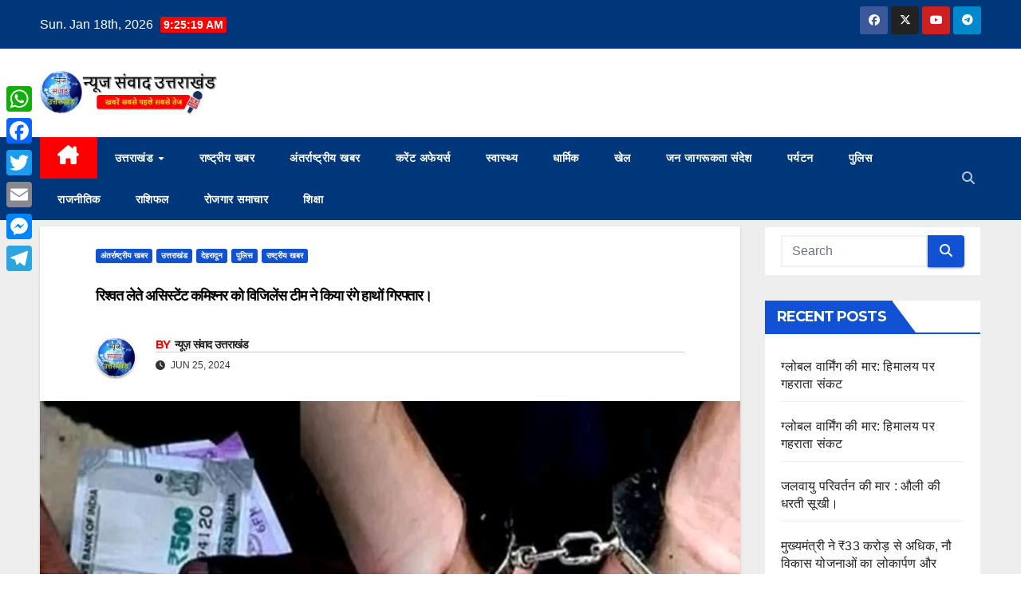

--- FILE ---
content_type: text/html; charset=UTF-8
request_url: https://newssamvaduk.com/vigilance-team-arrested-assistant-commissioner-red-handed-while-taking-bribe/
body_size: 20458
content:
<!DOCTYPE html>
<html dir="ltr" lang="en-US" prefix="og: https://ogp.me/ns#">
<head>
<meta charset="UTF-8">
<meta name="viewport" content="width=device-width, initial-scale=1">
<link rel="profile" href="https://gmpg.org/xfn/11">
<title>रिश्वत लेते असिस्टेंट कमिश्नर को विजिलेंस टीम ने किया रंगे हाथों गिरफ्तार। - newssamvaduk</title>
<style>
#wpadminbar #wp-admin-bar-wccp_free_top_button .ab-icon:before {
	content: "\f160";
	color: #02CA02;
	top: 3px;
}
#wpadminbar #wp-admin-bar-wccp_free_top_button .ab-icon {
	transform: rotate(45deg);
}
</style>
	<style>img:is([sizes="auto" i], [sizes^="auto," i]) { contain-intrinsic-size: 3000px 1500px }</style>
	
		<!-- All in One SEO 4.7.6 - aioseo.com -->
	<meta name="description" content="देहरादून। इस वक्त की ताजा खबर सामने आ रही है आपको बता दें विजिलेंस ने राज्य कर विभाग के सहायक आयुक्त को 75 हजार रुपये की घूस लेते गिरफ़्तार किया है। एक के बाद एक कार्रवाई करते हुए बीते कुछ दिनों में राज्य कर समेत लघु सिंचाई विभाग, वन विभाग, विद्युत विभाग एवं खाद्य आपूर्ति" />
	<meta name="robots" content="max-image-preview:large" />
	<meta name="author" content="न्यूज़ संवाद उत्तराखंड"/>
	<link rel="canonical" href="https://newssamvaduk.com/vigilance-team-arrested-assistant-commissioner-red-handed-while-taking-bribe/" />
	<meta name="generator" content="All in One SEO (AIOSEO) 4.7.6" />
		<meta property="og:locale" content="en_US" />
		<meta property="og:site_name" content="newssamvaduk -" />
		<meta property="og:type" content="article" />
		<meta property="og:title" content="रिश्वत लेते असिस्टेंट कमिश्नर को विजिलेंस टीम ने किया रंगे हाथों गिरफ्तार। - newssamvaduk" />
		<meta property="og:description" content="देहरादून। इस वक्त की ताजा खबर सामने आ रही है आपको बता दें विजिलेंस ने राज्य कर विभाग के सहायक आयुक्त को 75 हजार रुपये की घूस लेते गिरफ़्तार किया है। एक के बाद एक कार्रवाई करते हुए बीते कुछ दिनों में राज्य कर समेत लघु सिंचाई विभाग, वन विभाग, विद्युत विभाग एवं खाद्य आपूर्ति" />
		<meta property="og:url" content="https://newssamvaduk.com/vigilance-team-arrested-assistant-commissioner-red-handed-while-taking-bribe/" />
		<meta property="og:image" content="https://newssamvaduk.com/wp-content/uploads/2024/06/1719306789810.jpg" />
		<meta property="og:image:secure_url" content="https://newssamvaduk.com/wp-content/uploads/2024/06/1719306789810.jpg" />
		<meta property="og:image:width" content="1078" />
		<meta property="og:image:height" content="703" />
		<meta property="article:published_time" content="2024-06-25T09:17:22+00:00" />
		<meta property="article:modified_time" content="2024-06-25T09:17:23+00:00" />
		<meta name="twitter:card" content="summary_large_image" />
		<meta name="twitter:title" content="रिश्वत लेते असिस्टेंट कमिश्नर को विजिलेंस टीम ने किया रंगे हाथों गिरफ्तार। - newssamvaduk" />
		<meta name="twitter:description" content="देहरादून। इस वक्त की ताजा खबर सामने आ रही है आपको बता दें विजिलेंस ने राज्य कर विभाग के सहायक आयुक्त को 75 हजार रुपये की घूस लेते गिरफ़्तार किया है। एक के बाद एक कार्रवाई करते हुए बीते कुछ दिनों में राज्य कर समेत लघु सिंचाई विभाग, वन विभाग, विद्युत विभाग एवं खाद्य आपूर्ति" />
		<meta name="twitter:image" content="https://newssamvaduk.com/wp-content/uploads/2024/06/1719306789810.jpg" />
		<script type="application/ld+json" class="aioseo-schema">
			{"@context":"https:\/\/schema.org","@graph":[{"@type":"BlogPosting","@id":"https:\/\/newssamvaduk.com\/vigilance-team-arrested-assistant-commissioner-red-handed-while-taking-bribe\/#blogposting","name":"\u0930\u093f\u0936\u094d\u0935\u0924 \u0932\u0947\u0924\u0947 \u0905\u0938\u093f\u0938\u094d\u091f\u0947\u0902\u091f \u0915\u092e\u093f\u0936\u094d\u0928\u0930 \u0915\u094b \u0935\u093f\u091c\u093f\u0932\u0947\u0902\u0938 \u091f\u0940\u092e \u0928\u0947 \u0915\u093f\u092f\u093e \u0930\u0902\u0917\u0947 \u0939\u093e\u0925\u094b\u0902 \u0917\u093f\u0930\u092b\u094d\u0924\u093e\u0930\u0964 - newssamvaduk","headline":"\u0930\u093f\u0936\u094d\u0935\u0924 \u0932\u0947\u0924\u0947 \u0905\u0938\u093f\u0938\u094d\u091f\u0947\u0902\u091f \u0915\u092e\u093f\u0936\u094d\u0928\u0930 \u0915\u094b \u0935\u093f\u091c\u093f\u0932\u0947\u0902\u0938 \u091f\u0940\u092e \u0928\u0947 \u0915\u093f\u092f\u093e \u0930\u0902\u0917\u0947 \u0939\u093e\u0925\u094b\u0902 \u0917\u093f\u0930\u092b\u094d\u0924\u093e\u0930\u0964","author":{"@id":"https:\/\/newssamvaduk.com\/author\/newssamvaduk\/#author"},"publisher":{"@id":"https:\/\/newssamvaduk.com\/#organization"},"image":{"@type":"ImageObject","url":"https:\/\/newssamvaduk.com\/wp-content\/uploads\/2024\/06\/1719306789810.jpg","width":1078,"height":703},"datePublished":"2024-06-25T14:47:22+05:30","dateModified":"2024-06-25T14:47:23+05:30","inLanguage":"en-US","mainEntityOfPage":{"@id":"https:\/\/newssamvaduk.com\/vigilance-team-arrested-assistant-commissioner-red-handed-while-taking-bribe\/#webpage"},"isPartOf":{"@id":"https:\/\/newssamvaduk.com\/vigilance-team-arrested-assistant-commissioner-red-handed-while-taking-bribe\/#webpage"},"articleSection":"\u0905\u0902\u0924\u0930\u094d\u0930\u093e\u0937\u094d\u091f\u094d\u0930\u0940\u092f \u0916\u092c\u0930, \u0909\u0924\u094d\u0924\u0930\u093e\u0916\u0902\u0921, \u0926\u0947\u0939\u0930\u093e\u0926\u0942\u0928, \u092a\u0941\u0932\u093f\u0938, \u0930\u093e\u0937\u094d\u091f\u094d\u0930\u0940\u092f \u0916\u092c\u0930"},{"@type":"BreadcrumbList","@id":"https:\/\/newssamvaduk.com\/vigilance-team-arrested-assistant-commissioner-red-handed-while-taking-bribe\/#breadcrumblist","itemListElement":[{"@type":"ListItem","@id":"https:\/\/newssamvaduk.com\/#listItem","position":1,"name":"Home","item":"https:\/\/newssamvaduk.com\/","nextItem":{"@type":"ListItem","@id":"https:\/\/newssamvaduk.com\/vigilance-team-arrested-assistant-commissioner-red-handed-while-taking-bribe\/#listItem","name":"\u0930\u093f\u0936\u094d\u0935\u0924 \u0932\u0947\u0924\u0947 \u0905\u0938\u093f\u0938\u094d\u091f\u0947\u0902\u091f \u0915\u092e\u093f\u0936\u094d\u0928\u0930 \u0915\u094b \u0935\u093f\u091c\u093f\u0932\u0947\u0902\u0938 \u091f\u0940\u092e \u0928\u0947 \u0915\u093f\u092f\u093e \u0930\u0902\u0917\u0947 \u0939\u093e\u0925\u094b\u0902 \u0917\u093f\u0930\u092b\u094d\u0924\u093e\u0930\u0964"}},{"@type":"ListItem","@id":"https:\/\/newssamvaduk.com\/vigilance-team-arrested-assistant-commissioner-red-handed-while-taking-bribe\/#listItem","position":2,"name":"\u0930\u093f\u0936\u094d\u0935\u0924 \u0932\u0947\u0924\u0947 \u0905\u0938\u093f\u0938\u094d\u091f\u0947\u0902\u091f \u0915\u092e\u093f\u0936\u094d\u0928\u0930 \u0915\u094b \u0935\u093f\u091c\u093f\u0932\u0947\u0902\u0938 \u091f\u0940\u092e \u0928\u0947 \u0915\u093f\u092f\u093e \u0930\u0902\u0917\u0947 \u0939\u093e\u0925\u094b\u0902 \u0917\u093f\u0930\u092b\u094d\u0924\u093e\u0930\u0964","previousItem":{"@type":"ListItem","@id":"https:\/\/newssamvaduk.com\/#listItem","name":"Home"}}]},{"@type":"Organization","@id":"https:\/\/newssamvaduk.com\/#organization","name":"newssamvaduk","url":"https:\/\/newssamvaduk.com\/","logo":{"@type":"ImageObject","url":"https:\/\/newssamvaduk.com\/wp-content\/uploads\/2023\/03\/WhatsApp-Image-2023-02-27-at-8.59.50-AM.jpeg","@id":"https:\/\/newssamvaduk.com\/vigilance-team-arrested-assistant-commissioner-red-handed-while-taking-bribe\/#organizationLogo","width":554,"height":151},"image":{"@id":"https:\/\/newssamvaduk.com\/vigilance-team-arrested-assistant-commissioner-red-handed-while-taking-bribe\/#organizationLogo"}},{"@type":"Person","@id":"https:\/\/newssamvaduk.com\/author\/newssamvaduk\/#author","url":"https:\/\/newssamvaduk.com\/author\/newssamvaduk\/","name":"\u0928\u094d\u092f\u0942\u095b \u0938\u0902\u0935\u093e\u0926 \u0909\u0924\u094d\u0924\u0930\u093e\u0916\u0902\u0921","image":{"@type":"ImageObject","@id":"https:\/\/newssamvaduk.com\/vigilance-team-arrested-assistant-commissioner-red-handed-while-taking-bribe\/#authorImage","url":"https:\/\/newssamvaduk.com\/wp-content\/uploads\/2023\/03\/cropped-WhatsApp-Image-2023-02-27-at-9.01.10-AM-150x150.jpeg","width":96,"height":96,"caption":"\u0928\u094d\u092f\u0942\u095b \u0938\u0902\u0935\u093e\u0926 \u0909\u0924\u094d\u0924\u0930\u093e\u0916\u0902\u0921"}},{"@type":"WebPage","@id":"https:\/\/newssamvaduk.com\/vigilance-team-arrested-assistant-commissioner-red-handed-while-taking-bribe\/#webpage","url":"https:\/\/newssamvaduk.com\/vigilance-team-arrested-assistant-commissioner-red-handed-while-taking-bribe\/","name":"\u0930\u093f\u0936\u094d\u0935\u0924 \u0932\u0947\u0924\u0947 \u0905\u0938\u093f\u0938\u094d\u091f\u0947\u0902\u091f \u0915\u092e\u093f\u0936\u094d\u0928\u0930 \u0915\u094b \u0935\u093f\u091c\u093f\u0932\u0947\u0902\u0938 \u091f\u0940\u092e \u0928\u0947 \u0915\u093f\u092f\u093e \u0930\u0902\u0917\u0947 \u0939\u093e\u0925\u094b\u0902 \u0917\u093f\u0930\u092b\u094d\u0924\u093e\u0930\u0964 - newssamvaduk","description":"\u0926\u0947\u0939\u0930\u093e\u0926\u0942\u0928\u0964 \u0907\u0938 \u0935\u0915\u094d\u0924 \u0915\u0940 \u0924\u093e\u091c\u093e \u0916\u092c\u0930 \u0938\u093e\u092e\u0928\u0947 \u0906 \u0930\u0939\u0940 \u0939\u0948 \u0906\u092a\u0915\u094b \u092c\u0924\u093e \u0926\u0947\u0902 \u0935\u093f\u091c\u093f\u0932\u0947\u0902\u0938 \u0928\u0947 \u0930\u093e\u091c\u094d\u092f \u0915\u0930 \u0935\u093f\u092d\u093e\u0917 \u0915\u0947 \u0938\u0939\u093e\u092f\u0915 \u0906\u092f\u0941\u0915\u094d\u0924 \u0915\u094b 75 \u0939\u091c\u093e\u0930 \u0930\u0941\u092a\u092f\u0947 \u0915\u0940 \u0918\u0942\u0938 \u0932\u0947\u0924\u0947 \u0917\u093f\u0930\u092b\u093c\u094d\u0924\u093e\u0930 \u0915\u093f\u092f\u093e \u0939\u0948\u0964 \u090f\u0915 \u0915\u0947 \u092c\u093e\u0926 \u090f\u0915 \u0915\u093e\u0930\u094d\u0930\u0935\u093e\u0908 \u0915\u0930\u0924\u0947 \u0939\u0941\u090f \u092c\u0940\u0924\u0947 \u0915\u0941\u091b \u0926\u093f\u0928\u094b\u0902 \u092e\u0947\u0902 \u0930\u093e\u091c\u094d\u092f \u0915\u0930 \u0938\u092e\u0947\u0924 \u0932\u0918\u0941 \u0938\u093f\u0902\u091a\u093e\u0908 \u0935\u093f\u092d\u093e\u0917, \u0935\u0928 \u0935\u093f\u092d\u093e\u0917, \u0935\u093f\u0926\u094d\u092f\u0941\u0924 \u0935\u093f\u092d\u093e\u0917 \u090f\u0935\u0902 \u0916\u093e\u0926\u094d\u092f \u0906\u092a\u0942\u0930\u094d\u0924\u093f","inLanguage":"en-US","isPartOf":{"@id":"https:\/\/newssamvaduk.com\/#website"},"breadcrumb":{"@id":"https:\/\/newssamvaduk.com\/vigilance-team-arrested-assistant-commissioner-red-handed-while-taking-bribe\/#breadcrumblist"},"author":{"@id":"https:\/\/newssamvaduk.com\/author\/newssamvaduk\/#author"},"creator":{"@id":"https:\/\/newssamvaduk.com\/author\/newssamvaduk\/#author"},"image":{"@type":"ImageObject","url":"https:\/\/newssamvaduk.com\/wp-content\/uploads\/2024\/06\/1719306789810.jpg","@id":"https:\/\/newssamvaduk.com\/vigilance-team-arrested-assistant-commissioner-red-handed-while-taking-bribe\/#mainImage","width":1078,"height":703},"primaryImageOfPage":{"@id":"https:\/\/newssamvaduk.com\/vigilance-team-arrested-assistant-commissioner-red-handed-while-taking-bribe\/#mainImage"},"datePublished":"2024-06-25T14:47:22+05:30","dateModified":"2024-06-25T14:47:23+05:30"},{"@type":"WebSite","@id":"https:\/\/newssamvaduk.com\/#website","url":"https:\/\/newssamvaduk.com\/","name":"newssamvaduk","inLanguage":"en-US","publisher":{"@id":"https:\/\/newssamvaduk.com\/#organization"}}]}
		</script>
		<!-- All in One SEO -->

<link rel='dns-prefetch' href='//static.addtoany.com' />
<link rel='dns-prefetch' href='//fonts.googleapis.com' />
<link rel="alternate" type="application/rss+xml" title="newssamvaduk &raquo; Feed" href="https://newssamvaduk.com/feed/" />
<script>
window._wpemojiSettings = {"baseUrl":"https:\/\/s.w.org\/images\/core\/emoji\/15.0.3\/72x72\/","ext":".png","svgUrl":"https:\/\/s.w.org\/images\/core\/emoji\/15.0.3\/svg\/","svgExt":".svg","source":{"concatemoji":"https:\/\/newssamvaduk.com\/wp-includes\/js\/wp-emoji-release.min.js?ver=6.7.4"}};
/*! This file is auto-generated */
!function(i,n){var o,s,e;function c(e){try{var t={supportTests:e,timestamp:(new Date).valueOf()};sessionStorage.setItem(o,JSON.stringify(t))}catch(e){}}function p(e,t,n){e.clearRect(0,0,e.canvas.width,e.canvas.height),e.fillText(t,0,0);var t=new Uint32Array(e.getImageData(0,0,e.canvas.width,e.canvas.height).data),r=(e.clearRect(0,0,e.canvas.width,e.canvas.height),e.fillText(n,0,0),new Uint32Array(e.getImageData(0,0,e.canvas.width,e.canvas.height).data));return t.every(function(e,t){return e===r[t]})}function u(e,t,n){switch(t){case"flag":return n(e,"\ud83c\udff3\ufe0f\u200d\u26a7\ufe0f","\ud83c\udff3\ufe0f\u200b\u26a7\ufe0f")?!1:!n(e,"\ud83c\uddfa\ud83c\uddf3","\ud83c\uddfa\u200b\ud83c\uddf3")&&!n(e,"\ud83c\udff4\udb40\udc67\udb40\udc62\udb40\udc65\udb40\udc6e\udb40\udc67\udb40\udc7f","\ud83c\udff4\u200b\udb40\udc67\u200b\udb40\udc62\u200b\udb40\udc65\u200b\udb40\udc6e\u200b\udb40\udc67\u200b\udb40\udc7f");case"emoji":return!n(e,"\ud83d\udc26\u200d\u2b1b","\ud83d\udc26\u200b\u2b1b")}return!1}function f(e,t,n){var r="undefined"!=typeof WorkerGlobalScope&&self instanceof WorkerGlobalScope?new OffscreenCanvas(300,150):i.createElement("canvas"),a=r.getContext("2d",{willReadFrequently:!0}),o=(a.textBaseline="top",a.font="600 32px Arial",{});return e.forEach(function(e){o[e]=t(a,e,n)}),o}function t(e){var t=i.createElement("script");t.src=e,t.defer=!0,i.head.appendChild(t)}"undefined"!=typeof Promise&&(o="wpEmojiSettingsSupports",s=["flag","emoji"],n.supports={everything:!0,everythingExceptFlag:!0},e=new Promise(function(e){i.addEventListener("DOMContentLoaded",e,{once:!0})}),new Promise(function(t){var n=function(){try{var e=JSON.parse(sessionStorage.getItem(o));if("object"==typeof e&&"number"==typeof e.timestamp&&(new Date).valueOf()<e.timestamp+604800&&"object"==typeof e.supportTests)return e.supportTests}catch(e){}return null}();if(!n){if("undefined"!=typeof Worker&&"undefined"!=typeof OffscreenCanvas&&"undefined"!=typeof URL&&URL.createObjectURL&&"undefined"!=typeof Blob)try{var e="postMessage("+f.toString()+"("+[JSON.stringify(s),u.toString(),p.toString()].join(",")+"));",r=new Blob([e],{type:"text/javascript"}),a=new Worker(URL.createObjectURL(r),{name:"wpTestEmojiSupports"});return void(a.onmessage=function(e){c(n=e.data),a.terminate(),t(n)})}catch(e){}c(n=f(s,u,p))}t(n)}).then(function(e){for(var t in e)n.supports[t]=e[t],n.supports.everything=n.supports.everything&&n.supports[t],"flag"!==t&&(n.supports.everythingExceptFlag=n.supports.everythingExceptFlag&&n.supports[t]);n.supports.everythingExceptFlag=n.supports.everythingExceptFlag&&!n.supports.flag,n.DOMReady=!1,n.readyCallback=function(){n.DOMReady=!0}}).then(function(){return e}).then(function(){var e;n.supports.everything||(n.readyCallback(),(e=n.source||{}).concatemoji?t(e.concatemoji):e.wpemoji&&e.twemoji&&(t(e.twemoji),t(e.wpemoji)))}))}((window,document),window._wpemojiSettings);
</script>

<style id='wp-emoji-styles-inline-css'>

	img.wp-smiley, img.emoji {
		display: inline !important;
		border: none !important;
		box-shadow: none !important;
		height: 1em !important;
		width: 1em !important;
		margin: 0 0.07em !important;
		vertical-align: -0.1em !important;
		background: none !important;
		padding: 0 !important;
	}
</style>
<link rel='stylesheet' id='wp-block-library-css' href='https://newssamvaduk.com/wp-includes/css/dist/block-library/style.min.css?ver=6.7.4' media='all' />
<style id='wp-block-library-theme-inline-css'>
.wp-block-audio :where(figcaption){color:#555;font-size:13px;text-align:center}.is-dark-theme .wp-block-audio :where(figcaption){color:#ffffffa6}.wp-block-audio{margin:0 0 1em}.wp-block-code{border:1px solid #ccc;border-radius:4px;font-family:Menlo,Consolas,monaco,monospace;padding:.8em 1em}.wp-block-embed :where(figcaption){color:#555;font-size:13px;text-align:center}.is-dark-theme .wp-block-embed :where(figcaption){color:#ffffffa6}.wp-block-embed{margin:0 0 1em}.blocks-gallery-caption{color:#555;font-size:13px;text-align:center}.is-dark-theme .blocks-gallery-caption{color:#ffffffa6}:root :where(.wp-block-image figcaption){color:#555;font-size:13px;text-align:center}.is-dark-theme :root :where(.wp-block-image figcaption){color:#ffffffa6}.wp-block-image{margin:0 0 1em}.wp-block-pullquote{border-bottom:4px solid;border-top:4px solid;color:currentColor;margin-bottom:1.75em}.wp-block-pullquote cite,.wp-block-pullquote footer,.wp-block-pullquote__citation{color:currentColor;font-size:.8125em;font-style:normal;text-transform:uppercase}.wp-block-quote{border-left:.25em solid;margin:0 0 1.75em;padding-left:1em}.wp-block-quote cite,.wp-block-quote footer{color:currentColor;font-size:.8125em;font-style:normal;position:relative}.wp-block-quote:where(.has-text-align-right){border-left:none;border-right:.25em solid;padding-left:0;padding-right:1em}.wp-block-quote:where(.has-text-align-center){border:none;padding-left:0}.wp-block-quote.is-large,.wp-block-quote.is-style-large,.wp-block-quote:where(.is-style-plain){border:none}.wp-block-search .wp-block-search__label{font-weight:700}.wp-block-search__button{border:1px solid #ccc;padding:.375em .625em}:where(.wp-block-group.has-background){padding:1.25em 2.375em}.wp-block-separator.has-css-opacity{opacity:.4}.wp-block-separator{border:none;border-bottom:2px solid;margin-left:auto;margin-right:auto}.wp-block-separator.has-alpha-channel-opacity{opacity:1}.wp-block-separator:not(.is-style-wide):not(.is-style-dots){width:100px}.wp-block-separator.has-background:not(.is-style-dots){border-bottom:none;height:1px}.wp-block-separator.has-background:not(.is-style-wide):not(.is-style-dots){height:2px}.wp-block-table{margin:0 0 1em}.wp-block-table td,.wp-block-table th{word-break:normal}.wp-block-table :where(figcaption){color:#555;font-size:13px;text-align:center}.is-dark-theme .wp-block-table :where(figcaption){color:#ffffffa6}.wp-block-video :where(figcaption){color:#555;font-size:13px;text-align:center}.is-dark-theme .wp-block-video :where(figcaption){color:#ffffffa6}.wp-block-video{margin:0 0 1em}:root :where(.wp-block-template-part.has-background){margin-bottom:0;margin-top:0;padding:1.25em 2.375em}
</style>
<style id='classic-theme-styles-inline-css'>
/*! This file is auto-generated */
.wp-block-button__link{color:#fff;background-color:#32373c;border-radius:9999px;box-shadow:none;text-decoration:none;padding:calc(.667em + 2px) calc(1.333em + 2px);font-size:1.125em}.wp-block-file__button{background:#32373c;color:#fff;text-decoration:none}
</style>
<style id='global-styles-inline-css'>
:root{--wp--preset--aspect-ratio--square: 1;--wp--preset--aspect-ratio--4-3: 4/3;--wp--preset--aspect-ratio--3-4: 3/4;--wp--preset--aspect-ratio--3-2: 3/2;--wp--preset--aspect-ratio--2-3: 2/3;--wp--preset--aspect-ratio--16-9: 16/9;--wp--preset--aspect-ratio--9-16: 9/16;--wp--preset--color--black: #000000;--wp--preset--color--cyan-bluish-gray: #abb8c3;--wp--preset--color--white: #ffffff;--wp--preset--color--pale-pink: #f78da7;--wp--preset--color--vivid-red: #cf2e2e;--wp--preset--color--luminous-vivid-orange: #ff6900;--wp--preset--color--luminous-vivid-amber: #fcb900;--wp--preset--color--light-green-cyan: #7bdcb5;--wp--preset--color--vivid-green-cyan: #00d084;--wp--preset--color--pale-cyan-blue: #8ed1fc;--wp--preset--color--vivid-cyan-blue: #0693e3;--wp--preset--color--vivid-purple: #9b51e0;--wp--preset--gradient--vivid-cyan-blue-to-vivid-purple: linear-gradient(135deg,rgba(6,147,227,1) 0%,rgb(155,81,224) 100%);--wp--preset--gradient--light-green-cyan-to-vivid-green-cyan: linear-gradient(135deg,rgb(122,220,180) 0%,rgb(0,208,130) 100%);--wp--preset--gradient--luminous-vivid-amber-to-luminous-vivid-orange: linear-gradient(135deg,rgba(252,185,0,1) 0%,rgba(255,105,0,1) 100%);--wp--preset--gradient--luminous-vivid-orange-to-vivid-red: linear-gradient(135deg,rgba(255,105,0,1) 0%,rgb(207,46,46) 100%);--wp--preset--gradient--very-light-gray-to-cyan-bluish-gray: linear-gradient(135deg,rgb(238,238,238) 0%,rgb(169,184,195) 100%);--wp--preset--gradient--cool-to-warm-spectrum: linear-gradient(135deg,rgb(74,234,220) 0%,rgb(151,120,209) 20%,rgb(207,42,186) 40%,rgb(238,44,130) 60%,rgb(251,105,98) 80%,rgb(254,248,76) 100%);--wp--preset--gradient--blush-light-purple: linear-gradient(135deg,rgb(255,206,236) 0%,rgb(152,150,240) 100%);--wp--preset--gradient--blush-bordeaux: linear-gradient(135deg,rgb(254,205,165) 0%,rgb(254,45,45) 50%,rgb(107,0,62) 100%);--wp--preset--gradient--luminous-dusk: linear-gradient(135deg,rgb(255,203,112) 0%,rgb(199,81,192) 50%,rgb(65,88,208) 100%);--wp--preset--gradient--pale-ocean: linear-gradient(135deg,rgb(255,245,203) 0%,rgb(182,227,212) 50%,rgb(51,167,181) 100%);--wp--preset--gradient--electric-grass: linear-gradient(135deg,rgb(202,248,128) 0%,rgb(113,206,126) 100%);--wp--preset--gradient--midnight: linear-gradient(135deg,rgb(2,3,129) 0%,rgb(40,116,252) 100%);--wp--preset--font-size--small: 13px;--wp--preset--font-size--medium: 20px;--wp--preset--font-size--large: 36px;--wp--preset--font-size--x-large: 42px;--wp--preset--spacing--20: 0.44rem;--wp--preset--spacing--30: 0.67rem;--wp--preset--spacing--40: 1rem;--wp--preset--spacing--50: 1.5rem;--wp--preset--spacing--60: 2.25rem;--wp--preset--spacing--70: 3.38rem;--wp--preset--spacing--80: 5.06rem;--wp--preset--shadow--natural: 6px 6px 9px rgba(0, 0, 0, 0.2);--wp--preset--shadow--deep: 12px 12px 50px rgba(0, 0, 0, 0.4);--wp--preset--shadow--sharp: 6px 6px 0px rgba(0, 0, 0, 0.2);--wp--preset--shadow--outlined: 6px 6px 0px -3px rgba(255, 255, 255, 1), 6px 6px rgba(0, 0, 0, 1);--wp--preset--shadow--crisp: 6px 6px 0px rgba(0, 0, 0, 1);}:where(.is-layout-flex){gap: 0.5em;}:where(.is-layout-grid){gap: 0.5em;}body .is-layout-flex{display: flex;}.is-layout-flex{flex-wrap: wrap;align-items: center;}.is-layout-flex > :is(*, div){margin: 0;}body .is-layout-grid{display: grid;}.is-layout-grid > :is(*, div){margin: 0;}:where(.wp-block-columns.is-layout-flex){gap: 2em;}:where(.wp-block-columns.is-layout-grid){gap: 2em;}:where(.wp-block-post-template.is-layout-flex){gap: 1.25em;}:where(.wp-block-post-template.is-layout-grid){gap: 1.25em;}.has-black-color{color: var(--wp--preset--color--black) !important;}.has-cyan-bluish-gray-color{color: var(--wp--preset--color--cyan-bluish-gray) !important;}.has-white-color{color: var(--wp--preset--color--white) !important;}.has-pale-pink-color{color: var(--wp--preset--color--pale-pink) !important;}.has-vivid-red-color{color: var(--wp--preset--color--vivid-red) !important;}.has-luminous-vivid-orange-color{color: var(--wp--preset--color--luminous-vivid-orange) !important;}.has-luminous-vivid-amber-color{color: var(--wp--preset--color--luminous-vivid-amber) !important;}.has-light-green-cyan-color{color: var(--wp--preset--color--light-green-cyan) !important;}.has-vivid-green-cyan-color{color: var(--wp--preset--color--vivid-green-cyan) !important;}.has-pale-cyan-blue-color{color: var(--wp--preset--color--pale-cyan-blue) !important;}.has-vivid-cyan-blue-color{color: var(--wp--preset--color--vivid-cyan-blue) !important;}.has-vivid-purple-color{color: var(--wp--preset--color--vivid-purple) !important;}.has-black-background-color{background-color: var(--wp--preset--color--black) !important;}.has-cyan-bluish-gray-background-color{background-color: var(--wp--preset--color--cyan-bluish-gray) !important;}.has-white-background-color{background-color: var(--wp--preset--color--white) !important;}.has-pale-pink-background-color{background-color: var(--wp--preset--color--pale-pink) !important;}.has-vivid-red-background-color{background-color: var(--wp--preset--color--vivid-red) !important;}.has-luminous-vivid-orange-background-color{background-color: var(--wp--preset--color--luminous-vivid-orange) !important;}.has-luminous-vivid-amber-background-color{background-color: var(--wp--preset--color--luminous-vivid-amber) !important;}.has-light-green-cyan-background-color{background-color: var(--wp--preset--color--light-green-cyan) !important;}.has-vivid-green-cyan-background-color{background-color: var(--wp--preset--color--vivid-green-cyan) !important;}.has-pale-cyan-blue-background-color{background-color: var(--wp--preset--color--pale-cyan-blue) !important;}.has-vivid-cyan-blue-background-color{background-color: var(--wp--preset--color--vivid-cyan-blue) !important;}.has-vivid-purple-background-color{background-color: var(--wp--preset--color--vivid-purple) !important;}.has-black-border-color{border-color: var(--wp--preset--color--black) !important;}.has-cyan-bluish-gray-border-color{border-color: var(--wp--preset--color--cyan-bluish-gray) !important;}.has-white-border-color{border-color: var(--wp--preset--color--white) !important;}.has-pale-pink-border-color{border-color: var(--wp--preset--color--pale-pink) !important;}.has-vivid-red-border-color{border-color: var(--wp--preset--color--vivid-red) !important;}.has-luminous-vivid-orange-border-color{border-color: var(--wp--preset--color--luminous-vivid-orange) !important;}.has-luminous-vivid-amber-border-color{border-color: var(--wp--preset--color--luminous-vivid-amber) !important;}.has-light-green-cyan-border-color{border-color: var(--wp--preset--color--light-green-cyan) !important;}.has-vivid-green-cyan-border-color{border-color: var(--wp--preset--color--vivid-green-cyan) !important;}.has-pale-cyan-blue-border-color{border-color: var(--wp--preset--color--pale-cyan-blue) !important;}.has-vivid-cyan-blue-border-color{border-color: var(--wp--preset--color--vivid-cyan-blue) !important;}.has-vivid-purple-border-color{border-color: var(--wp--preset--color--vivid-purple) !important;}.has-vivid-cyan-blue-to-vivid-purple-gradient-background{background: var(--wp--preset--gradient--vivid-cyan-blue-to-vivid-purple) !important;}.has-light-green-cyan-to-vivid-green-cyan-gradient-background{background: var(--wp--preset--gradient--light-green-cyan-to-vivid-green-cyan) !important;}.has-luminous-vivid-amber-to-luminous-vivid-orange-gradient-background{background: var(--wp--preset--gradient--luminous-vivid-amber-to-luminous-vivid-orange) !important;}.has-luminous-vivid-orange-to-vivid-red-gradient-background{background: var(--wp--preset--gradient--luminous-vivid-orange-to-vivid-red) !important;}.has-very-light-gray-to-cyan-bluish-gray-gradient-background{background: var(--wp--preset--gradient--very-light-gray-to-cyan-bluish-gray) !important;}.has-cool-to-warm-spectrum-gradient-background{background: var(--wp--preset--gradient--cool-to-warm-spectrum) !important;}.has-blush-light-purple-gradient-background{background: var(--wp--preset--gradient--blush-light-purple) !important;}.has-blush-bordeaux-gradient-background{background: var(--wp--preset--gradient--blush-bordeaux) !important;}.has-luminous-dusk-gradient-background{background: var(--wp--preset--gradient--luminous-dusk) !important;}.has-pale-ocean-gradient-background{background: var(--wp--preset--gradient--pale-ocean) !important;}.has-electric-grass-gradient-background{background: var(--wp--preset--gradient--electric-grass) !important;}.has-midnight-gradient-background{background: var(--wp--preset--gradient--midnight) !important;}.has-small-font-size{font-size: var(--wp--preset--font-size--small) !important;}.has-medium-font-size{font-size: var(--wp--preset--font-size--medium) !important;}.has-large-font-size{font-size: var(--wp--preset--font-size--large) !important;}.has-x-large-font-size{font-size: var(--wp--preset--font-size--x-large) !important;}
:where(.wp-block-post-template.is-layout-flex){gap: 1.25em;}:where(.wp-block-post-template.is-layout-grid){gap: 1.25em;}
:where(.wp-block-columns.is-layout-flex){gap: 2em;}:where(.wp-block-columns.is-layout-grid){gap: 2em;}
:root :where(.wp-block-pullquote){font-size: 1.5em;line-height: 1.6;}
</style>
<link rel='stylesheet' id='newsup-fonts-css' href='//fonts.googleapis.com/css?family=Montserrat%3A400%2C500%2C700%2C800%7CWork%2BSans%3A300%2C400%2C500%2C600%2C700%2C800%2C900%26display%3Dswap&#038;subset=latin%2Clatin-ext' media='all' />
<link rel='stylesheet' id='bootstrap-css' href='https://newssamvaduk.com/wp-content/themes/newsup/css/bootstrap.css?ver=6.7.4' media='all' />
<link rel='stylesheet' id='newsup-style-css' href='https://newssamvaduk.com/wp-content/themes/newsup/style.css?ver=6.7.4' media='all' />
<link rel='stylesheet' id='newsup-default-css' href='https://newssamvaduk.com/wp-content/themes/newsup/css/colors/default.css?ver=6.7.4' media='all' />
<link rel='stylesheet' id='font-awesome-5-all-css' href='https://newssamvaduk.com/wp-content/themes/newsup/css/font-awesome/css/all.min.css?ver=6.7.4' media='all' />
<link rel='stylesheet' id='font-awesome-4-shim-css' href='https://newssamvaduk.com/wp-content/themes/newsup/css/font-awesome/css/v4-shims.min.css?ver=6.7.4' media='all' />
<link rel='stylesheet' id='owl-carousel-css' href='https://newssamvaduk.com/wp-content/themes/newsup/css/owl.carousel.css?ver=6.7.4' media='all' />
<link rel='stylesheet' id='smartmenus-css' href='https://newssamvaduk.com/wp-content/themes/newsup/css/jquery.smartmenus.bootstrap.css?ver=6.7.4' media='all' />
<link rel='stylesheet' id='newsup-custom-css-css' href='https://newssamvaduk.com/wp-content/themes/newsup/inc/ansar/customize/css/customizer.css?ver=1.0' media='all' />
<link rel='stylesheet' id='addtoany-css' href='https://newssamvaduk.com/wp-content/plugins/add-to-any/addtoany.min.css?ver=1.16' media='all' />
<style id='addtoany-inline-css'>
@media screen and (max-width:980px){
.a2a_floating_style.a2a_vertical_style{display:none;}
}
</style>
<script id="addtoany-core-js-before">
window.a2a_config=window.a2a_config||{};a2a_config.callbacks=[];a2a_config.overlays=[];a2a_config.templates={};
</script>
<script defer src="https://static.addtoany.com/menu/page.js" id="addtoany-core-js"></script>
<script src="https://newssamvaduk.com/wp-includes/js/jquery/jquery.min.js?ver=3.7.1" id="jquery-core-js"></script>
<script src="https://newssamvaduk.com/wp-includes/js/jquery/jquery-migrate.min.js?ver=3.4.1" id="jquery-migrate-js"></script>
<script defer src="https://newssamvaduk.com/wp-content/plugins/add-to-any/addtoany.min.js?ver=1.1" id="addtoany-jquery-js"></script>
<script src="https://newssamvaduk.com/wp-content/themes/newsup/js/navigation.js?ver=6.7.4" id="newsup-navigation-js"></script>
<script src="https://newssamvaduk.com/wp-content/themes/newsup/js/bootstrap.js?ver=6.7.4" id="bootstrap-js"></script>
<script src="https://newssamvaduk.com/wp-content/themes/newsup/js/owl.carousel.min.js?ver=6.7.4" id="owl-carousel-min-js"></script>
<script src="https://newssamvaduk.com/wp-content/themes/newsup/js/jquery.smartmenus.js?ver=6.7.4" id="smartmenus-js-js"></script>
<script src="https://newssamvaduk.com/wp-content/themes/newsup/js/jquery.smartmenus.bootstrap.js?ver=6.7.4" id="bootstrap-smartmenus-js-js"></script>
<script src="https://newssamvaduk.com/wp-content/themes/newsup/js/jquery.marquee.js?ver=6.7.4" id="newsup-marquee-js-js"></script>
<script src="https://newssamvaduk.com/wp-content/themes/newsup/js/main.js?ver=6.7.4" id="newsup-main-js-js"></script>
<link rel="https://api.w.org/" href="https://newssamvaduk.com/wp-json/" /><link rel="alternate" title="JSON" type="application/json" href="https://newssamvaduk.com/wp-json/wp/v2/posts/31871" /><link rel="EditURI" type="application/rsd+xml" title="RSD" href="https://newssamvaduk.com/xmlrpc.php?rsd" />
<meta name="generator" content="WordPress 6.7.4" />
<link rel='shortlink' href='https://newssamvaduk.com/?p=31871' />
<link rel="alternate" title="oEmbed (JSON)" type="application/json+oembed" href="https://newssamvaduk.com/wp-json/oembed/1.0/embed?url=https%3A%2F%2Fnewssamvaduk.com%2Fvigilance-team-arrested-assistant-commissioner-red-handed-while-taking-bribe%2F" />
<link rel="alternate" title="oEmbed (XML)" type="text/xml+oembed" href="https://newssamvaduk.com/wp-json/oembed/1.0/embed?url=https%3A%2F%2Fnewssamvaduk.com%2Fvigilance-team-arrested-assistant-commissioner-red-handed-while-taking-bribe%2F&#038;format=xml" />

		<!-- GA Google Analytics @ https://m0n.co/ga -->
		<script async src="https://www.googletagmanager.com/gtag/js?id=G-LJQEMV3550"></script>
		<script>
			window.dataLayer = window.dataLayer || [];
			function gtag(){dataLayer.push(arguments);}
			gtag('js', new Date());
			gtag('config', 'G-LJQEMV3550');
		</script>

	<script id="wpcp_disable_selection" type="text/javascript">
var image_save_msg='You are not allowed to save images!';
	var no_menu_msg='Context Menu disabled!';
	var smessage = "Content is protected !!";

function disableEnterKey(e)
{
	var elemtype = e.target.tagName;
	
	elemtype = elemtype.toUpperCase();
	
	if (elemtype == "TEXT" || elemtype == "TEXTAREA" || elemtype == "INPUT" || elemtype == "PASSWORD" || elemtype == "SELECT" || elemtype == "OPTION" || elemtype == "EMBED")
	{
		elemtype = 'TEXT';
	}
	
	if (e.ctrlKey){
     var key;
     if(window.event)
          key = window.event.keyCode;     //IE
     else
          key = e.which;     //firefox (97)
    //if (key != 17) alert(key);
     if (elemtype!= 'TEXT' && (key == 97 || key == 65 || key == 67 || key == 99 || key == 88 || key == 120 || key == 26 || key == 85  || key == 86 || key == 83 || key == 43 || key == 73))
     {
		if(wccp_free_iscontenteditable(e)) return true;
		show_wpcp_message('You are not allowed to copy content or view source');
		return false;
     }else
     	return true;
     }
}


/*For contenteditable tags*/
function wccp_free_iscontenteditable(e)
{
	var e = e || window.event; // also there is no e.target property in IE. instead IE uses window.event.srcElement
  	
	var target = e.target || e.srcElement;

	var elemtype = e.target.nodeName;
	
	elemtype = elemtype.toUpperCase();
	
	var iscontenteditable = "false";
		
	if(typeof target.getAttribute!="undefined" ) iscontenteditable = target.getAttribute("contenteditable"); // Return true or false as string
	
	var iscontenteditable2 = false;
	
	if(typeof target.isContentEditable!="undefined" ) iscontenteditable2 = target.isContentEditable; // Return true or false as boolean

	if(target.parentElement.isContentEditable) iscontenteditable2 = true;
	
	if (iscontenteditable == "true" || iscontenteditable2 == true)
	{
		if(typeof target.style!="undefined" ) target.style.cursor = "text";
		
		return true;
	}
}

////////////////////////////////////
function disable_copy(e)
{	
	var e = e || window.event; // also there is no e.target property in IE. instead IE uses window.event.srcElement
	
	var elemtype = e.target.tagName;
	
	elemtype = elemtype.toUpperCase();
	
	if (elemtype == "TEXT" || elemtype == "TEXTAREA" || elemtype == "INPUT" || elemtype == "PASSWORD" || elemtype == "SELECT" || elemtype == "OPTION" || elemtype == "EMBED")
	{
		elemtype = 'TEXT';
	}
	
	if(wccp_free_iscontenteditable(e)) return true;
	
	var isSafari = /Safari/.test(navigator.userAgent) && /Apple Computer/.test(navigator.vendor);
	
	var checker_IMG = '';
	if (elemtype == "IMG" && checker_IMG == 'checked' && e.detail >= 2) {show_wpcp_message(alertMsg_IMG);return false;}
	if (elemtype != "TEXT")
	{
		if (smessage !== "" && e.detail == 2)
			show_wpcp_message(smessage);
		
		if (isSafari)
			return true;
		else
			return false;
	}	
}

//////////////////////////////////////////
function disable_copy_ie()
{
	var e = e || window.event;
	var elemtype = window.event.srcElement.nodeName;
	elemtype = elemtype.toUpperCase();
	if(wccp_free_iscontenteditable(e)) return true;
	if (elemtype == "IMG") {show_wpcp_message(alertMsg_IMG);return false;}
	if (elemtype != "TEXT" && elemtype != "TEXTAREA" && elemtype != "INPUT" && elemtype != "PASSWORD" && elemtype != "SELECT" && elemtype != "OPTION" && elemtype != "EMBED")
	{
		return false;
	}
}	
function reEnable()
{
	return true;
}
document.onkeydown = disableEnterKey;
document.onselectstart = disable_copy_ie;
if(navigator.userAgent.indexOf('MSIE')==-1)
{
	document.onmousedown = disable_copy;
	document.onclick = reEnable;
}
function disableSelection(target)
{
    //For IE This code will work
    if (typeof target.onselectstart!="undefined")
    target.onselectstart = disable_copy_ie;
    
    //For Firefox This code will work
    else if (typeof target.style.MozUserSelect!="undefined")
    {target.style.MozUserSelect="none";}
    
    //All other  (ie: Opera) This code will work
    else
    target.onmousedown=function(){return false}
    target.style.cursor = "default";
}
//Calling the JS function directly just after body load
window.onload = function(){disableSelection(document.body);};

//////////////////special for safari Start////////////////
var onlongtouch;
var timer;
var touchduration = 1000; //length of time we want the user to touch before we do something

var elemtype = "";
function touchstart(e) {
	var e = e || window.event;
  // also there is no e.target property in IE.
  // instead IE uses window.event.srcElement
  	var target = e.target || e.srcElement;
	
	elemtype = window.event.srcElement.nodeName;
	
	elemtype = elemtype.toUpperCase();
	
	if(!wccp_pro_is_passive()) e.preventDefault();
	if (!timer) {
		timer = setTimeout(onlongtouch, touchduration);
	}
}

function touchend() {
    //stops short touches from firing the event
    if (timer) {
        clearTimeout(timer);
        timer = null;
    }
	onlongtouch();
}

onlongtouch = function(e) { //this will clear the current selection if anything selected
	
	if (elemtype != "TEXT" && elemtype != "TEXTAREA" && elemtype != "INPUT" && elemtype != "PASSWORD" && elemtype != "SELECT" && elemtype != "EMBED" && elemtype != "OPTION")	
	{
		if (window.getSelection) {
			if (window.getSelection().empty) {  // Chrome
			window.getSelection().empty();
			} else if (window.getSelection().removeAllRanges) {  // Firefox
			window.getSelection().removeAllRanges();
			}
		} else if (document.selection) {  // IE?
			document.selection.empty();
		}
		return false;
	}
};

document.addEventListener("DOMContentLoaded", function(event) { 
    window.addEventListener("touchstart", touchstart, false);
    window.addEventListener("touchend", touchend, false);
});

function wccp_pro_is_passive() {

  var cold = false,
  hike = function() {};

  try {
	  const object1 = {};
  var aid = Object.defineProperty(object1, 'passive', {
  get() {cold = true}
  });
  window.addEventListener('test', hike, aid);
  window.removeEventListener('test', hike, aid);
  } catch (e) {}

  return cold;
}
/*special for safari End*/
</script>
<script id="wpcp_disable_Right_Click" type="text/javascript">
document.ondragstart = function() { return false;}
	function nocontext(e) {
	   return false;
	}
	document.oncontextmenu = nocontext;
</script>
<style>
.unselectable
{
-moz-user-select:none;
-webkit-user-select:none;
cursor: default;
}
html
{
-webkit-touch-callout: none;
-webkit-user-select: none;
-khtml-user-select: none;
-moz-user-select: none;
-ms-user-select: none;
user-select: none;
-webkit-tap-highlight-color: rgba(0,0,0,0);
}
</style>
<script id="wpcp_css_disable_selection" type="text/javascript">
var e = document.getElementsByTagName('body')[0];
if(e)
{
	e.setAttribute('unselectable',"on");
}
</script>
 
<style type="text/css" id="custom-background-css">
    .wrapper { background-color: #eee; }
</style>
      <meta name="onesignal" content="wordpress-plugin"/>
            <script>

      window.OneSignal = window.OneSignal || [];

      OneSignal.push( function() {
        OneSignal.SERVICE_WORKER_UPDATER_PATH = 'OneSignalSDKUpdaterWorker.js';
                      OneSignal.SERVICE_WORKER_PATH = 'OneSignalSDKWorker.js';
                      OneSignal.SERVICE_WORKER_PARAM = { scope: '/wp-content/plugins/onesignal-free-web-push-notifications/sdk_files/push/onesignal/' };
        OneSignal.setDefaultNotificationUrl("https://newssamvaduk.com");
        var oneSignal_options = {};
        window._oneSignalInitOptions = oneSignal_options;

        oneSignal_options['wordpress'] = true;
oneSignal_options['appId'] = '555aaca3-9471-4ed0-959f-405c6027a155';
oneSignal_options['allowLocalhostAsSecureOrigin'] = true;
oneSignal_options['welcomeNotification'] = { };
oneSignal_options['welcomeNotification']['title'] = "";
oneSignal_options['welcomeNotification']['message'] = "";
oneSignal_options['path'] = "https://newssamvaduk.com/wp-content/plugins/onesignal-free-web-push-notifications/sdk_files/";
oneSignal_options['safari_web_id'] = "web.onesignal.auto.33b67024-44c4-4b60-aec5-91af5568c874";
oneSignal_options['promptOptions'] = { };
oneSignal_options['notifyButton'] = { };
oneSignal_options['notifyButton']['enable'] = true;
oneSignal_options['notifyButton']['position'] = 'bottom-left';
oneSignal_options['notifyButton']['theme'] = 'default';
oneSignal_options['notifyButton']['size'] = 'medium';
oneSignal_options['notifyButton']['showCredit'] = true;
oneSignal_options['notifyButton']['text'] = {};
oneSignal_options['notifyButton']['colors'] = {};
oneSignal_options['notifyButton']['offset'] = {};
oneSignal_options['notifyButton']['offset']['bottom'] = '100px';
                OneSignal.init(window._oneSignalInitOptions);
                OneSignal.showSlidedownPrompt();      });

      function documentInitOneSignal() {
        var oneSignal_elements = document.getElementsByClassName("OneSignal-prompt");

        var oneSignalLinkClickHandler = function(event) { OneSignal.push(['registerForPushNotifications']); event.preventDefault(); };        for(var i = 0; i < oneSignal_elements.length; i++)
          oneSignal_elements[i].addEventListener('click', oneSignalLinkClickHandler, false);
      }

      if (document.readyState === 'complete') {
           documentInitOneSignal();
      }
      else {
           window.addEventListener("load", function(event){
               documentInitOneSignal();
          });
      }
    </script>
    <style type="text/css">
            .site-title,
        .site-description {
            position: absolute;
            clip: rect(1px, 1px, 1px, 1px);
        }
        </style>
    <link rel="icon" href="https://newssamvaduk.com/wp-content/uploads/2023/03/cropped-WhatsApp-Image-2023-02-27-at-9.01.10-AM-32x32.jpeg" sizes="32x32" />
<link rel="icon" href="https://newssamvaduk.com/wp-content/uploads/2023/03/cropped-WhatsApp-Image-2023-02-27-at-9.01.10-AM-192x192.jpeg" sizes="192x192" />
<link rel="apple-touch-icon" href="https://newssamvaduk.com/wp-content/uploads/2023/03/cropped-WhatsApp-Image-2023-02-27-at-9.01.10-AM-180x180.jpeg" />
<meta name="msapplication-TileImage" content="https://newssamvaduk.com/wp-content/uploads/2023/03/cropped-WhatsApp-Image-2023-02-27-at-9.01.10-AM-270x270.jpeg" />
		<style id="wp-custom-css">
			.navbar-wp .navbar-nav>li>a.homebtn {
    position: relative;
    width: inherit;
    height: inherit;
}
.navbar-wp .navbar-nav > li> a.homebtn span {
    position: inherit;
    font-size: 24px;
    line-height: 1;
    top: inherit;
}
footer .mg-footer-copyright {
    background: #000000;
}
footer .mg-footer-copyright p, footer .mg-footer-copyright a {
    color: #ffffff;
}
footer .overlay {
    background: #ffffff;
}
.mg-headwidget .mg-head-detail {
    background: #2d6cbb;
}
.mg-headwidget .navbar-wp {
    background: #2d6cbb;
}
.mg-headwidget .navbar-wp .navbar-nav > li> a {
    color: rgb(255 255 255);
}
.mg-headwidget .navbar-wp .navbar-nav > li > a:hover, .mg-headwidget .navbar-wp .navbar-nav > li > a:focus, .mg-headwidget .navbar-wp .navbar-nav > .active > a, .mg-headwidget .navbar-wp .navbar-nav > .active > a:hover, .mg-headwidget .navbar-wp .navbar-nav > .active > a:focus {
    color: #fff;
    background: #fe0002;
}
.mg-blog-post .bottom h4, .mg-blog-post .bottom h4 a {
    color: #fff;
    line-height: 38px;
    font-size: 15px;
}
.mg-posts-modul-6 .mg-sec-top-post .title a {
    color: #000;
    font-size: 11px;
    line-height: 0px;
}
.mg-blog-post-box .mg-header h1 {
    font-size: 37px;
    font-weight: 800;
    line-height: 110%;
}
.mg-blog-post-box h1.title.single {
    overflow: inherit;
    display: inherit;
    width: 101%;
}
.mg-blog-post-box .small.single {
    line-height: 27px;
    padding: 10px 10px 10px 10px;
    font-size: 16px;
    text-align: justify;
}
.mg-blog-post-box .mg-header h1 a {
    color: #f00;
    font-size: 18px;
    text-align: justify;
    font-weight: 900;
    letter-spacing: -1px;
}
#content {
    padding-top: 8px;
    padding-bottom: 60px;
}
.mg-latest-news-sec {
    padding: 0;
    background: #f00;
    box-shadow: 0 1px 0 rgb(0 0 0 / 7%);
}
.mg-latest-news {
    width: 100%;
    height: 40px;
    position: relative;
    overflow: hidden;
    margin: 0;
    background-color: #f00;
}
.mg-latest-news .mg-latest-news-slider a span {
    color: #ffffff;
}
.mg-latest-news .mg-latest-news-slider a::before {
    color: #ffffff;
}
.mg-headwidget .navbar-wp {
    background: #00377b;
}
.mg-headwidget .mg-head-detail {
    background: #00377b;
}
.mg-head-detail .info-left li span.time {
    background: #ff0000;
    color: #fff;
}
.mg-info-author-block h4 span {
    color: #ff0000;
    text-transform: uppercase;
}
.mg-info-author-block h4 {
    color: #f00;
    text-transform: uppercase;
}
.mg-latest-news-sec {
    padding: 0;
    background: #a51919;
    box-shadow: 0 1px 0 rgb(0 0 0 / 7%);
}
.mg-latest-news {
    width: 100%;
    height: 40px;
    position: relative;
    overflow: hidden;
    margin: 0;
    background-color: #a51919;
}
.mg-blog-post-box .mg-header h1 a {
    color: #a51919;
    font-size: 18px;
    text-align: justify;
    font-weight: 900;
    letter-spacing: -1px;
}
.mg-blog-post-box .mg-header h1 a {
    color: #000000;
    font-size: 18px;
    text-align: justify;
    font-weight: 900;
    letter-spacing: -1px;
}		</style>
		</head>
<body class="post-template-default single single-post postid-31871 single-format-standard wp-custom-logo wp-embed-responsive unselectable ta-hide-date-author-in-list" >
<div id="page" class="site">
<a class="skip-link screen-reader-text" href="#content">
Skip to content</a>
  <div class="wrapper" id="custom-background-css">
    <header class="mg-headwidget">
      <!--==================== TOP BAR ====================-->
      <div class="mg-head-detail hidden-xs">
    <div class="container-fluid">
        <div class="row align-items-center">
            <div class="col-md-6 col-xs-12">
                <ul class="info-left">
                                <li>Sun. Jan 18th, 2026                 <span  id="time" class="time"></span>
                        </li>
                        </ul>
            </div>
            <div class="col-md-6 col-xs-12">
                <ul class="mg-social info-right">
                            <li>
            <a  target="_blank"  href="https://www.facebook.com/profile.php?id=100077345953808">
                <span class="icon-soci facebook">
                    <i class="fab fa-facebook"></i>
                </span> 
            </a>
        </li>
                <li>
            <a target="_blank" href="https://twitter.com/NEWSSAMVADUTTA2">
                <span class="icon-soci x-twitter">
                    <i class="fa-brands fa-x-twitter"></i>
                </span>
            </a>
        </li>
                <li>
            <a target="_blank"  href="https://www.youtube.com/@newssamvaduttarakhand">
                <span class="icon-soci youtube">
                    <i class="fab fa-youtube"></i>
                </span>
            </a>
        </li>
                <li>
            <a target="_blank"  href="https://t.me/newsmvaduttarakhand">
                <span class="icon-soci telegram">
                    <i class="fab fa-telegram"></i>
                </span>
            </a>
        </li>
                        </ul>
            </div>
        </div>
    </div>
</div>
      <div class="clearfix"></div>

      
      <div class="mg-nav-widget-area-back" style='background-image: url("https://newssamvaduk.com/wp-content/themes/newsup/images/head-back.jpg" );'>
                <div class="overlay">
          <div class="inner"  style="background-color:#ffffff;" > 
              <div class="container-fluid">
                  <div class="mg-nav-widget-area">
                    <div class="row align-items-center">
                      <div class="col-md-3 text-center-xs">
                        <div class="navbar-header">
                          <div class="site-logo">
                            <a href="https://newssamvaduk.com/" class="navbar-brand" rel="home"><img width="554" height="151" src="https://newssamvaduk.com/wp-content/uploads/2023/03/WhatsApp-Image-2023-02-27-at-8.59.50-AM.jpeg" class="custom-logo" alt="newssamvaduk" decoding="async" fetchpriority="high" srcset="https://newssamvaduk.com/wp-content/uploads/2023/03/WhatsApp-Image-2023-02-27-at-8.59.50-AM.jpeg 554w, https://newssamvaduk.com/wp-content/uploads/2023/03/WhatsApp-Image-2023-02-27-at-8.59.50-AM-300x82.jpeg 300w" sizes="(max-width: 554px) 100vw, 554px" /></a>                          </div>
                          <div class="site-branding-text d-none">
                                                            <p class="site-title"> <a href="https://newssamvaduk.com/" rel="home">newssamvaduk</a></p>
                                                            <p class="site-description"></p>
                          </div>    
                        </div>
                      </div>
                                          </div>
                  </div>
              </div>
          </div>
        </div>
      </div>
    <div class="mg-menu-full">
      <nav class="navbar navbar-expand-lg navbar-wp">
        <div class="container-fluid">
          <!-- Right nav -->
          <div class="m-header align-items-center">
                            <a class="mobilehomebtn" href="https://newssamvaduk.com"><span class="fa-solid fa-house-chimney"></span></a>
              <!-- navbar-toggle -->
              <button class="navbar-toggler mx-auto" type="button" data-toggle="collapse" data-target="#navbar-wp" aria-controls="navbarSupportedContent" aria-expanded="false" aria-label="Toggle navigation">
                <span class="burger">
                  <span class="burger-line"></span>
                  <span class="burger-line"></span>
                  <span class="burger-line"></span>
                </span>
              </button>
              <!-- /navbar-toggle -->
                          <div class="dropdown show mg-search-box pr-2">
                <a class="dropdown-toggle msearch ml-auto" href="#" role="button" id="dropdownMenuLink" data-toggle="dropdown" aria-haspopup="true" aria-expanded="false">
                <i class="fas fa-search"></i>
                </a> 
                <div class="dropdown-menu searchinner" aria-labelledby="dropdownMenuLink">
                    <form role="search" method="get" id="searchform" action="https://newssamvaduk.com/">
  <div class="input-group">
    <input type="search" class="form-control" placeholder="Search" value="" name="s" />
    <span class="input-group-btn btn-default">
    <button type="submit" class="btn"> <i class="fas fa-search"></i> </button>
    </span> </div>
</form>                </div>
            </div>
                      
          </div>
          <!-- /Right nav --> 
          <div class="collapse navbar-collapse" id="navbar-wp">
            <div class="d-md-block">
              <ul id="menu-primary" class="nav navbar-nav mr-auto "><li class="active home"><a class="homebtn" href="https://newssamvaduk.com"><span class='fa-solid fa-house-chimney'></span></a></li><li id="menu-item-27785" class="menu-item menu-item-type-taxonomy menu-item-object-category current-post-ancestor current-menu-parent current-post-parent menu-item-has-children menu-item-27785 dropdown"><a class="nav-link" title="उत्तराखंड" href="https://newssamvaduk.com/category/uttarakhand/" data-toggle="dropdown" class="dropdown-toggle">उत्तराखंड </a>
<ul role="menu" class=" dropdown-menu">
	<li id="menu-item-28607" class="menu-item menu-item-type-taxonomy menu-item-object-category menu-item-28607"><a class="dropdown-item" title="अल्मोड़ा" href="https://newssamvaduk.com/category/uttarakhand/almora/">अल्मोड़ा</a></li>
	<li id="menu-item-28608" class="menu-item menu-item-type-taxonomy menu-item-object-category menu-item-28608"><a class="dropdown-item" title="उत्तरकाशी" href="https://newssamvaduk.com/category/uttarakhand/uttarkashi/">उत्तरकाशी</a></li>
	<li id="menu-item-28609" class="menu-item menu-item-type-taxonomy menu-item-object-category menu-item-28609"><a class="dropdown-item" title="उधम सिंह नगर" href="https://newssamvaduk.com/category/uttarakhand/udham-singh-nagar/">उधम सिंह नगर</a></li>
	<li id="menu-item-28610" class="menu-item menu-item-type-taxonomy menu-item-object-category menu-item-28610"><a class="dropdown-item" title="चंपावत" href="https://newssamvaduk.com/category/uttarakhand/champavat/">चंपावत</a></li>
	<li id="menu-item-28611" class="menu-item menu-item-type-taxonomy menu-item-object-category menu-item-28611"><a class="dropdown-item" title="चमोली" href="https://newssamvaduk.com/category/uttarakhand/chamoli/">चमोली</a></li>
	<li id="menu-item-28612" class="menu-item menu-item-type-taxonomy menu-item-object-category menu-item-28612"><a class="dropdown-item" title="टिहरी गढ़वाल" href="https://newssamvaduk.com/category/uttarakhand/tihari-garhwal/">टिहरी गढ़वाल</a></li>
	<li id="menu-item-28613" class="menu-item menu-item-type-taxonomy menu-item-object-category current-post-ancestor current-menu-parent current-post-parent menu-item-28613"><a class="dropdown-item" title="देहरादून" href="https://newssamvaduk.com/category/uttarakhand/dehradun/">देहरादून</a></li>
	<li id="menu-item-28614" class="menu-item menu-item-type-taxonomy menu-item-object-category menu-item-28614"><a class="dropdown-item" title="नैनीताल" href="https://newssamvaduk.com/category/uttarakhand/nainital/">नैनीताल</a></li>
	<li id="menu-item-28615" class="menu-item menu-item-type-taxonomy menu-item-object-category menu-item-28615"><a class="dropdown-item" title="पिथौरागढ़" href="https://newssamvaduk.com/category/uttarakhand/pithoragarh/">पिथौरागढ़</a></li>
	<li id="menu-item-28616" class="menu-item menu-item-type-taxonomy menu-item-object-category menu-item-28616"><a class="dropdown-item" title="पौडी गढ़वाल" href="https://newssamvaduk.com/category/uttarakhand/%e0%a4%aa%e0%a5%8c%e0%a4%a1%e0%a5%80-%e0%a4%97%e0%a4%a2%e0%a4%bc%e0%a4%b5%e0%a4%be%e0%a4%b2/">पौडी गढ़वाल</a></li>
	<li id="menu-item-28617" class="menu-item menu-item-type-taxonomy menu-item-object-category menu-item-28617"><a class="dropdown-item" title="बागेश्वर" href="https://newssamvaduk.com/category/uttarakhand/bageshwar/">बागेश्वर</a></li>
	<li id="menu-item-28618" class="menu-item menu-item-type-taxonomy menu-item-object-category menu-item-28618"><a class="dropdown-item" title="रुद्रप्रयाग" href="https://newssamvaduk.com/category/uttarakhand/rudraprayag/">रुद्रप्रयाग</a></li>
	<li id="menu-item-28619" class="menu-item menu-item-type-taxonomy menu-item-object-category menu-item-28619"><a class="dropdown-item" title="हरिद्वार" href="https://newssamvaduk.com/category/uttarakhand/haridwar/">हरिद्वार</a></li>
</ul>
</li>
<li id="menu-item-28628" class="menu-item menu-item-type-taxonomy menu-item-object-category current-post-ancestor current-menu-parent current-post-parent menu-item-28628"><a class="nav-link" title="राष्ट्रीय खबर" href="https://newssamvaduk.com/category/national-news/">राष्ट्रीय खबर</a></li>
<li id="menu-item-28605" class="menu-item menu-item-type-taxonomy menu-item-object-category current-post-ancestor current-menu-parent current-post-parent menu-item-28605"><a class="nav-link" title="अंतर्राष्ट्रीय खबर" href="https://newssamvaduk.com/category/international-news/">अंतर्राष्ट्रीय खबर</a></li>
<li id="menu-item-28620" class="menu-item menu-item-type-taxonomy menu-item-object-category menu-item-28620"><a class="nav-link" title="करेंट अफेयर्स" href="https://newssamvaduk.com/category/current-affairs/">करेंट अफेयर्स</a></li>
<li id="menu-item-28631" class="menu-item menu-item-type-taxonomy menu-item-object-category menu-item-28631"><a class="nav-link" title="स्वास्थ्य" href="https://newssamvaduk.com/category/health/">स्वास्थ्य</a></li>
<li id="menu-item-28623" class="menu-item menu-item-type-taxonomy menu-item-object-category menu-item-28623"><a class="nav-link" title="धार्मिक" href="https://newssamvaduk.com/category/religious/">धार्मिक</a></li>
<li id="menu-item-28621" class="menu-item menu-item-type-taxonomy menu-item-object-category menu-item-28621"><a class="nav-link" title="खेल" href="https://newssamvaduk.com/category/sports/">खेल</a></li>
<li id="menu-item-28622" class="menu-item menu-item-type-taxonomy menu-item-object-category menu-item-28622"><a class="nav-link" title="जन जागरूकता संदेश" href="https://newssamvaduk.com/category/cyber-awareness-school/">जन जागरूकता संदेश</a></li>
<li id="menu-item-28624" class="menu-item menu-item-type-taxonomy menu-item-object-category menu-item-28624"><a class="nav-link" title="पर्यटन" href="https://newssamvaduk.com/category/tourism/">पर्यटन</a></li>
<li id="menu-item-28625" class="menu-item menu-item-type-taxonomy menu-item-object-category current-post-ancestor current-menu-parent current-post-parent menu-item-28625"><a class="nav-link" title="पुलिस" href="https://newssamvaduk.com/category/police/">पुलिस</a></li>
<li id="menu-item-28626" class="menu-item menu-item-type-taxonomy menu-item-object-category menu-item-28626"><a class="nav-link" title="राजनीतिक" href="https://newssamvaduk.com/category/political/">राजनीतिक</a></li>
<li id="menu-item-28627" class="menu-item menu-item-type-taxonomy menu-item-object-category menu-item-28627"><a class="nav-link" title="राशिफल" href="https://newssamvaduk.com/category/horoscope/">राशिफल</a></li>
<li id="menu-item-28629" class="menu-item menu-item-type-taxonomy menu-item-object-category menu-item-28629"><a class="nav-link" title="रोजगार समाचार" href="https://newssamvaduk.com/category/job-news/">रोजगार समाचार</a></li>
<li id="menu-item-28630" class="menu-item menu-item-type-taxonomy menu-item-object-category menu-item-28630"><a class="nav-link" title="शिक्षा" href="https://newssamvaduk.com/category/education/">शिक्षा</a></li>
</ul>            </div>      
          </div>
          <!-- Right nav -->
          <div class="desk-header d-lg-flex pl-3 ml-auto my-2 my-lg-0 position-relative align-items-center">
                        <div class="dropdown show mg-search-box pr-2">
                <a class="dropdown-toggle msearch ml-auto" href="#" role="button" id="dropdownMenuLink" data-toggle="dropdown" aria-haspopup="true" aria-expanded="false">
                <i class="fas fa-search"></i>
                </a> 
                <div class="dropdown-menu searchinner" aria-labelledby="dropdownMenuLink">
                    <form role="search" method="get" id="searchform" action="https://newssamvaduk.com/">
  <div class="input-group">
    <input type="search" class="form-control" placeholder="Search" value="" name="s" />
    <span class="input-group-btn btn-default">
    <button type="submit" class="btn"> <i class="fas fa-search"></i> </button>
    </span> </div>
</form>                </div>
            </div>
                  </div>
          <!-- /Right nav -->
      </div>
      </nav> <!-- /Navigation -->
    </div>
</header>
<div class="clearfix"></div> <!-- =========================
     Page Content Section      
============================== -->
<main id="content" class="single-class content">
  <!--container-->
    <div class="container-fluid">
      <!--row-->
        <div class="row">
                  <div class="col-lg-9 col-md-8">
                                <div class="mg-blog-post-box"> 
                    <div class="mg-header">
                        <div class="mg-blog-category"><a class="newsup-categories category-color-1" href="https://newssamvaduk.com/category/international-news/" alt="View all posts in अंतर्राष्ट्रीय खबर"> 
                                 अंतर्राष्ट्रीय खबर
                             </a><a class="newsup-categories category-color-1" href="https://newssamvaduk.com/category/uttarakhand/" alt="View all posts in उत्तराखंड"> 
                                 उत्तराखंड
                             </a><a class="newsup-categories category-color-1" href="https://newssamvaduk.com/category/uttarakhand/dehradun/" alt="View all posts in देहरादून"> 
                                 देहरादून
                             </a><a class="newsup-categories category-color-1" href="https://newssamvaduk.com/category/police/" alt="View all posts in पुलिस"> 
                                 पुलिस
                             </a><a class="newsup-categories category-color-1" href="https://newssamvaduk.com/category/national-news/" alt="View all posts in राष्ट्रीय खबर"> 
                                 राष्ट्रीय खबर
                             </a></div>                        <h1 class="title single"> <a title="Permalink to: रिश्वत लेते असिस्टेंट कमिश्नर को विजिलेंस टीम ने किया रंगे हाथों गिरफ्तार।">
                            रिश्वत लेते असिस्टेंट कमिश्नर को विजिलेंस टीम ने किया रंगे हाथों गिरफ्तार।</a>
                        </h1>
                                                <div class="media mg-info-author-block"> 
                                                        <a class="mg-author-pic" href="https://newssamvaduk.com/author/newssamvaduk/"> <img src="https://newssamvaduk.com/wp-content/uploads/2023/03/cropped-WhatsApp-Image-2023-02-27-at-9.01.10-AM-150x150.jpeg" width="150" height="150" srcset="https://newssamvaduk.com/wp-content/uploads/2023/03/cropped-WhatsApp-Image-2023-02-27-at-9.01.10-AM-300x300.jpeg 2x" alt="न्यूज़ संवाद उत्तराखंड" class="avatar avatar-150 wp-user-avatar wp-user-avatar-150 alignnone photo" /> </a>
                                                        <div class="media-body">
                                                            <h4 class="media-heading"><span>By</span><a href="https://newssamvaduk.com/author/newssamvaduk/">न्यूज़ संवाद उत्तराखंड</a></h4>
                                                            <span class="mg-blog-date"><i class="fas fa-clock"></i> 
                                    Jun 25, 2024                                </span>
                                                        </div>
                        </div>
                                            </div>
                    <img width="1078" height="703" src="https://newssamvaduk.com/wp-content/uploads/2024/06/1719306789810.jpg" class="img-fluid wp-post-image" alt="" decoding="async" srcset="https://newssamvaduk.com/wp-content/uploads/2024/06/1719306789810.jpg 1078w, https://newssamvaduk.com/wp-content/uploads/2024/06/1719306789810-300x196.jpg 300w, https://newssamvaduk.com/wp-content/uploads/2024/06/1719306789810-1024x668.jpg 1024w, https://newssamvaduk.com/wp-content/uploads/2024/06/1719306789810-768x501.jpg 768w" sizes="(max-width: 1078px) 100vw, 1078px" />                    <article class="page-content-single small single">
                        <div class="addtoany_share_save_container addtoany_content addtoany_content_top"><div class="a2a_kit a2a_kit_size_32 addtoany_list" data-a2a-url="https://newssamvaduk.com/vigilance-team-arrested-assistant-commissioner-red-handed-while-taking-bribe/" data-a2a-title="रिश्वत लेते असिस्टेंट कमिश्नर को विजिलेंस टीम ने किया रंगे हाथों गिरफ्तार।"><a class="a2a_button_whatsapp" href="https://www.addtoany.com/add_to/whatsapp?linkurl=https%3A%2F%2Fnewssamvaduk.com%2Fvigilance-team-arrested-assistant-commissioner-red-handed-while-taking-bribe%2F&amp;linkname=%E0%A4%B0%E0%A4%BF%E0%A4%B6%E0%A5%8D%E0%A4%B5%E0%A4%A4%20%E0%A4%B2%E0%A5%87%E0%A4%A4%E0%A5%87%20%E0%A4%85%E0%A4%B8%E0%A4%BF%E0%A4%B8%E0%A5%8D%E0%A4%9F%E0%A5%87%E0%A4%82%E0%A4%9F%20%E0%A4%95%E0%A4%AE%E0%A4%BF%E0%A4%B6%E0%A5%8D%E0%A4%A8%E0%A4%B0%20%E0%A4%95%E0%A5%8B%20%E0%A4%B5%E0%A4%BF%E0%A4%9C%E0%A4%BF%E0%A4%B2%E0%A5%87%E0%A4%82%E0%A4%B8%20%E0%A4%9F%E0%A5%80%E0%A4%AE%20%E0%A4%A8%E0%A5%87%20%E0%A4%95%E0%A4%BF%E0%A4%AF%E0%A4%BE%20%E0%A4%B0%E0%A4%82%E0%A4%97%E0%A5%87%20%E0%A4%B9%E0%A4%BE%E0%A4%A5%E0%A5%8B%E0%A4%82%20%E0%A4%97%E0%A4%BF%E0%A4%B0%E0%A4%AB%E0%A5%8D%E0%A4%A4%E0%A4%BE%E0%A4%B0%E0%A5%A4" title="WhatsApp" rel="nofollow noopener" target="_blank"></a><a class="a2a_button_facebook" href="https://www.addtoany.com/add_to/facebook?linkurl=https%3A%2F%2Fnewssamvaduk.com%2Fvigilance-team-arrested-assistant-commissioner-red-handed-while-taking-bribe%2F&amp;linkname=%E0%A4%B0%E0%A4%BF%E0%A4%B6%E0%A5%8D%E0%A4%B5%E0%A4%A4%20%E0%A4%B2%E0%A5%87%E0%A4%A4%E0%A5%87%20%E0%A4%85%E0%A4%B8%E0%A4%BF%E0%A4%B8%E0%A5%8D%E0%A4%9F%E0%A5%87%E0%A4%82%E0%A4%9F%20%E0%A4%95%E0%A4%AE%E0%A4%BF%E0%A4%B6%E0%A5%8D%E0%A4%A8%E0%A4%B0%20%E0%A4%95%E0%A5%8B%20%E0%A4%B5%E0%A4%BF%E0%A4%9C%E0%A4%BF%E0%A4%B2%E0%A5%87%E0%A4%82%E0%A4%B8%20%E0%A4%9F%E0%A5%80%E0%A4%AE%20%E0%A4%A8%E0%A5%87%20%E0%A4%95%E0%A4%BF%E0%A4%AF%E0%A4%BE%20%E0%A4%B0%E0%A4%82%E0%A4%97%E0%A5%87%20%E0%A4%B9%E0%A4%BE%E0%A4%A5%E0%A5%8B%E0%A4%82%20%E0%A4%97%E0%A4%BF%E0%A4%B0%E0%A4%AB%E0%A5%8D%E0%A4%A4%E0%A4%BE%E0%A4%B0%E0%A5%A4" title="Facebook" rel="nofollow noopener" target="_blank"></a><a class="a2a_button_twitter" href="https://www.addtoany.com/add_to/twitter?linkurl=https%3A%2F%2Fnewssamvaduk.com%2Fvigilance-team-arrested-assistant-commissioner-red-handed-while-taking-bribe%2F&amp;linkname=%E0%A4%B0%E0%A4%BF%E0%A4%B6%E0%A5%8D%E0%A4%B5%E0%A4%A4%20%E0%A4%B2%E0%A5%87%E0%A4%A4%E0%A5%87%20%E0%A4%85%E0%A4%B8%E0%A4%BF%E0%A4%B8%E0%A5%8D%E0%A4%9F%E0%A5%87%E0%A4%82%E0%A4%9F%20%E0%A4%95%E0%A4%AE%E0%A4%BF%E0%A4%B6%E0%A5%8D%E0%A4%A8%E0%A4%B0%20%E0%A4%95%E0%A5%8B%20%E0%A4%B5%E0%A4%BF%E0%A4%9C%E0%A4%BF%E0%A4%B2%E0%A5%87%E0%A4%82%E0%A4%B8%20%E0%A4%9F%E0%A5%80%E0%A4%AE%20%E0%A4%A8%E0%A5%87%20%E0%A4%95%E0%A4%BF%E0%A4%AF%E0%A4%BE%20%E0%A4%B0%E0%A4%82%E0%A4%97%E0%A5%87%20%E0%A4%B9%E0%A4%BE%E0%A4%A5%E0%A5%8B%E0%A4%82%20%E0%A4%97%E0%A4%BF%E0%A4%B0%E0%A4%AB%E0%A5%8D%E0%A4%A4%E0%A4%BE%E0%A4%B0%E0%A5%A4" title="Twitter" rel="nofollow noopener" target="_blank"></a><a class="a2a_button_email" href="https://www.addtoany.com/add_to/email?linkurl=https%3A%2F%2Fnewssamvaduk.com%2Fvigilance-team-arrested-assistant-commissioner-red-handed-while-taking-bribe%2F&amp;linkname=%E0%A4%B0%E0%A4%BF%E0%A4%B6%E0%A5%8D%E0%A4%B5%E0%A4%A4%20%E0%A4%B2%E0%A5%87%E0%A4%A4%E0%A5%87%20%E0%A4%85%E0%A4%B8%E0%A4%BF%E0%A4%B8%E0%A5%8D%E0%A4%9F%E0%A5%87%E0%A4%82%E0%A4%9F%20%E0%A4%95%E0%A4%AE%E0%A4%BF%E0%A4%B6%E0%A5%8D%E0%A4%A8%E0%A4%B0%20%E0%A4%95%E0%A5%8B%20%E0%A4%B5%E0%A4%BF%E0%A4%9C%E0%A4%BF%E0%A4%B2%E0%A5%87%E0%A4%82%E0%A4%B8%20%E0%A4%9F%E0%A5%80%E0%A4%AE%20%E0%A4%A8%E0%A5%87%20%E0%A4%95%E0%A4%BF%E0%A4%AF%E0%A4%BE%20%E0%A4%B0%E0%A4%82%E0%A4%97%E0%A5%87%20%E0%A4%B9%E0%A4%BE%E0%A4%A5%E0%A5%8B%E0%A4%82%20%E0%A4%97%E0%A4%BF%E0%A4%B0%E0%A4%AB%E0%A5%8D%E0%A4%A4%E0%A4%BE%E0%A4%B0%E0%A5%A4" title="Email" rel="nofollow noopener" target="_blank"></a><a class="a2a_button_facebook_messenger" href="https://www.addtoany.com/add_to/facebook_messenger?linkurl=https%3A%2F%2Fnewssamvaduk.com%2Fvigilance-team-arrested-assistant-commissioner-red-handed-while-taking-bribe%2F&amp;linkname=%E0%A4%B0%E0%A4%BF%E0%A4%B6%E0%A5%8D%E0%A4%B5%E0%A4%A4%20%E0%A4%B2%E0%A5%87%E0%A4%A4%E0%A5%87%20%E0%A4%85%E0%A4%B8%E0%A4%BF%E0%A4%B8%E0%A5%8D%E0%A4%9F%E0%A5%87%E0%A4%82%E0%A4%9F%20%E0%A4%95%E0%A4%AE%E0%A4%BF%E0%A4%B6%E0%A5%8D%E0%A4%A8%E0%A4%B0%20%E0%A4%95%E0%A5%8B%20%E0%A4%B5%E0%A4%BF%E0%A4%9C%E0%A4%BF%E0%A4%B2%E0%A5%87%E0%A4%82%E0%A4%B8%20%E0%A4%9F%E0%A5%80%E0%A4%AE%20%E0%A4%A8%E0%A5%87%20%E0%A4%95%E0%A4%BF%E0%A4%AF%E0%A4%BE%20%E0%A4%B0%E0%A4%82%E0%A4%97%E0%A5%87%20%E0%A4%B9%E0%A4%BE%E0%A4%A5%E0%A5%8B%E0%A4%82%20%E0%A4%97%E0%A4%BF%E0%A4%B0%E0%A4%AB%E0%A5%8D%E0%A4%A4%E0%A4%BE%E0%A4%B0%E0%A5%A4" title="Messenger" rel="nofollow noopener" target="_blank"></a><a class="a2a_button_telegram" href="https://www.addtoany.com/add_to/telegram?linkurl=https%3A%2F%2Fnewssamvaduk.com%2Fvigilance-team-arrested-assistant-commissioner-red-handed-while-taking-bribe%2F&amp;linkname=%E0%A4%B0%E0%A4%BF%E0%A4%B6%E0%A5%8D%E0%A4%B5%E0%A4%A4%20%E0%A4%B2%E0%A5%87%E0%A4%A4%E0%A5%87%20%E0%A4%85%E0%A4%B8%E0%A4%BF%E0%A4%B8%E0%A5%8D%E0%A4%9F%E0%A5%87%E0%A4%82%E0%A4%9F%20%E0%A4%95%E0%A4%AE%E0%A4%BF%E0%A4%B6%E0%A5%8D%E0%A4%A8%E0%A4%B0%20%E0%A4%95%E0%A5%8B%20%E0%A4%B5%E0%A4%BF%E0%A4%9C%E0%A4%BF%E0%A4%B2%E0%A5%87%E0%A4%82%E0%A4%B8%20%E0%A4%9F%E0%A5%80%E0%A4%AE%20%E0%A4%A8%E0%A5%87%20%E0%A4%95%E0%A4%BF%E0%A4%AF%E0%A4%BE%20%E0%A4%B0%E0%A4%82%E0%A4%97%E0%A5%87%20%E0%A4%B9%E0%A4%BE%E0%A4%A5%E0%A5%8B%E0%A4%82%20%E0%A4%97%E0%A4%BF%E0%A4%B0%E0%A4%AB%E0%A5%8D%E0%A4%A4%E0%A4%BE%E0%A4%B0%E0%A5%A4" title="Telegram" rel="nofollow noopener" target="_blank"></a></div></div><p><strong>देहरादून।</strong>  इस वक्त की ताजा खबर सामने आ रही है आपको बता दें विजिलेंस ने राज्य कर विभाग के सहायक आयुक्त को 75 हजार रुपये की घूस लेते गिरफ़्तार किया है। एक के बाद एक कार्रवाई करते हुए बीते कुछ दिनों में राज्य कर समेत लघु सिंचाई विभाग, वन विभाग, विद्युत विभाग एवं खाद्य आपूर्ति विभाग के घूसखोर अधिकारी-कर्मचारियों को गिरफ़्तार किया है।देहरादून में विजिलेंस की टीम ने भ्रष्टाचार पर बड़ी कारवाई करते हुए असिस्टेंट कमिश्नर को रंगे हाथों गिरफ्तार किया है। असिस्टेंट कमिश्नर GST शशिकांत दुबे को 75000 की रिश्वत लेते हुए रंगे हाथों विजिलेंस की टीम ने पकड़ा है। जानकारी के मुताबिक शशिकांत दुबे राजपुर रोड स्थित एक होटल व्यवसाई को लंबे समय से परेशान कर रहे थे। उसका चालान करने से लेकर कई धमकी दी जा रही थी। मिली शिकायत पर विजिलेंस ने जांच करते हुए मामले को सही पाया इसके बाद आज दुबे को उनके अपने ऑफिस से रिश्वत लेते हुए अरेस्ट किया गया है।विजिलेंस सूत्रों के मुताबिक इनके ऑफिस रिकॉर्ड से लेकर घर की तलाशी भी लिए जाने की तैयारी चल रही है।</p>
        <script>
        function pinIt() {
        var e = document.createElement('script');
        e.setAttribute('type','text/javascript');
        e.setAttribute('charset','UTF-8');
        e.setAttribute('src','https://assets.pinterest.com/js/pinmarklet.js?r='+Math.random()*99999999);
        document.body.appendChild(e);
        }
        </script>
        <div class="post-share">
            <div class="post-share-icons cf">
                <a href="https://www.facebook.com/sharer.php?u=https%3A%2F%2Fnewssamvaduk.com%2Fvigilance-team-arrested-assistant-commissioner-red-handed-while-taking-bribe%2F" class="link facebook" target="_blank" >
                    <i class="fab fa-facebook"></i>
                </a>
                <a href="https://twitter.com/share?url=https%3A%2F%2Fnewssamvaduk.com%2Fvigilance-team-arrested-assistant-commissioner-red-handed-while-taking-bribe%2F&#038;text=%E0%A4%B0%E0%A4%BF%E0%A4%B6%E0%A5%8D%E0%A4%B5%E0%A4%A4%20%E0%A4%B2%E0%A5%87%E0%A4%A4%E0%A5%87%20%E0%A4%85%E0%A4%B8%E0%A4%BF%E0%A4%B8%E0%A5%8D%E0%A4%9F%E0%A5%87%E0%A4%82%E0%A4%9F%20%E0%A4%95%E0%A4%AE%E0%A4%BF%E0%A4%B6%E0%A5%8D%E0%A4%A8%E0%A4%B0%20%E0%A4%95%E0%A5%8B%20%E0%A4%B5%E0%A4%BF%E0%A4%9C%E0%A4%BF%E0%A4%B2%E0%A5%87%E0%A4%82%E0%A4%B8%20%E0%A4%9F%E0%A5%80%E0%A4%AE%20%E0%A4%A8%E0%A5%87%20%E0%A4%95%E0%A4%BF%E0%A4%AF%E0%A4%BE%20%E0%A4%B0%E0%A4%82%E0%A4%97%E0%A5%87%20%E0%A4%B9%E0%A4%BE%E0%A4%A5%E0%A5%8B%E0%A4%82%20%E0%A4%97%E0%A4%BF%E0%A4%B0%E0%A4%AB%E0%A5%8D%E0%A4%A4%E0%A4%BE%E0%A4%B0%E0%A5%A4" class="link x-twitter" target="_blank">
                    <i class="fa-brands fa-x-twitter"></i>
                </a>
                <a href="/cdn-cgi/l/email-protection#[base64]" class="link email" target="_blank">
                    <i class="fas fa-envelope"></i>
                </a>
                <a href="https://www.linkedin.com/sharing/share-offsite/?url=https%3A%2F%2Fnewssamvaduk.com%2Fvigilance-team-arrested-assistant-commissioner-red-handed-while-taking-bribe%2F&#038;title=%E0%A4%B0%E0%A4%BF%E0%A4%B6%E0%A5%8D%E0%A4%B5%E0%A4%A4%20%E0%A4%B2%E0%A5%87%E0%A4%A4%E0%A5%87%20%E0%A4%85%E0%A4%B8%E0%A4%BF%E0%A4%B8%E0%A5%8D%E0%A4%9F%E0%A5%87%E0%A4%82%E0%A4%9F%20%E0%A4%95%E0%A4%AE%E0%A4%BF%E0%A4%B6%E0%A5%8D%E0%A4%A8%E0%A4%B0%20%E0%A4%95%E0%A5%8B%20%E0%A4%B5%E0%A4%BF%E0%A4%9C%E0%A4%BF%E0%A4%B2%E0%A5%87%E0%A4%82%E0%A4%B8%20%E0%A4%9F%E0%A5%80%E0%A4%AE%20%E0%A4%A8%E0%A5%87%20%E0%A4%95%E0%A4%BF%E0%A4%AF%E0%A4%BE%20%E0%A4%B0%E0%A4%82%E0%A4%97%E0%A5%87%20%E0%A4%B9%E0%A4%BE%E0%A4%A5%E0%A5%8B%E0%A4%82%20%E0%A4%97%E0%A4%BF%E0%A4%B0%E0%A4%AB%E0%A5%8D%E0%A4%A4%E0%A4%BE%E0%A4%B0%E0%A5%A4" class="link linkedin" target="_blank" >
                    <i class="fab fa-linkedin"></i>
                </a>
                <a href="https://telegram.me/share/url?url=https%3A%2F%2Fnewssamvaduk.com%2Fvigilance-team-arrested-assistant-commissioner-red-handed-while-taking-bribe%2F&#038;text&#038;title=%E0%A4%B0%E0%A4%BF%E0%A4%B6%E0%A5%8D%E0%A4%B5%E0%A4%A4%20%E0%A4%B2%E0%A5%87%E0%A4%A4%E0%A5%87%20%E0%A4%85%E0%A4%B8%E0%A4%BF%E0%A4%B8%E0%A5%8D%E0%A4%9F%E0%A5%87%E0%A4%82%E0%A4%9F%20%E0%A4%95%E0%A4%AE%E0%A4%BF%E0%A4%B6%E0%A5%8D%E0%A4%A8%E0%A4%B0%20%E0%A4%95%E0%A5%8B%20%E0%A4%B5%E0%A4%BF%E0%A4%9C%E0%A4%BF%E0%A4%B2%E0%A5%87%E0%A4%82%E0%A4%B8%20%E0%A4%9F%E0%A5%80%E0%A4%AE%20%E0%A4%A8%E0%A5%87%20%E0%A4%95%E0%A4%BF%E0%A4%AF%E0%A4%BE%20%E0%A4%B0%E0%A4%82%E0%A4%97%E0%A5%87%20%E0%A4%B9%E0%A4%BE%E0%A4%A5%E0%A5%8B%E0%A4%82%20%E0%A4%97%E0%A4%BF%E0%A4%B0%E0%A4%AB%E0%A5%8D%E0%A4%A4%E0%A4%BE%E0%A4%B0%E0%A5%A4" class="link telegram" target="_blank" >
                    <i class="fab fa-telegram"></i>
                </a>
                <a href="javascript:pinIt();" class="link pinterest">
                    <i class="fab fa-pinterest"></i>
                </a>
                <a class="print-r" href="javascript:window.print()">
                    <i class="fas fa-print"></i>
                </a>  
            </div>
        </div>
                            <div class="clearfix mb-3"></div>
                        
	<nav class="navigation post-navigation" aria-label="Posts">
		<h2 class="screen-reader-text">Post navigation</h2>
		<div class="nav-links"><div class="nav-previous"><a href="https://newssamvaduk.com/good-news-waiting-list-of-160-forest-guards-will-be-released-soon/" rel="prev">खुसखबरी 160 फॉरेस्ट गार्ड की जल्दी निकलेगी वेटिंग लिस्ट। <div class="fa fa-angle-double-right"></div><span></span></a></div><div class="nav-next"><a href="https://newssamvaduk.com/now-khalanga-trees-will-not-be-cut-environment-lovers-protested-heavily/" rel="next"><div class="fa fa-angle-double-left"></div><span></span> नहीं कटेंगे अब खलंगा के पेड़, पर्यावरण प्रेमियों ने किया भारी विरोध।</a></div></div>
	</nav>                                          </article>
                </div>
                        <div class="media mg-info-author-block">
            <a class="mg-author-pic" href="https://newssamvaduk.com/author/newssamvaduk/"><img src="https://newssamvaduk.com/wp-content/uploads/2023/03/cropped-WhatsApp-Image-2023-02-27-at-9.01.10-AM-150x150.jpeg" width="150" height="150" srcset="https://newssamvaduk.com/wp-content/uploads/2023/03/cropped-WhatsApp-Image-2023-02-27-at-9.01.10-AM-300x300.jpeg 2x" alt="न्यूज़ संवाद उत्तराखंड" class="avatar avatar-150 wp-user-avatar wp-user-avatar-150 alignnone photo" /></a>
                <div class="media-body">
                  <h4 class="media-heading">By <a href ="https://newssamvaduk.com/author/newssamvaduk/">न्यूज़ संवाद उत्तराखंड</a></h4>
                  <p></p>
                </div>
            </div>
                </div>
        <aside class="col-lg-3 col-md-4">
                
<aside id="secondary" class="widget-area" role="complementary">
	<div id="sidebar-right" class="mg-sidebar">
		<div id="search-1" class="mg-widget widget_search"><form role="search" method="get" id="searchform" action="https://newssamvaduk.com/">
  <div class="input-group">
    <input type="search" class="form-control" placeholder="Search" value="" name="s" />
    <span class="input-group-btn btn-default">
    <button type="submit" class="btn"> <i class="fas fa-search"></i> </button>
    </span> </div>
</form></div>
		<div id="recent-posts-1" class="mg-widget widget_recent_entries">
		<div class="mg-wid-title"><h6 class="wtitle">Recent Posts</h6></div>
		<ul>
											<li>
					<a href="https://newssamvaduk.com/deepening-crisis-in-the-himalayas-due-to-global-warming-2/">ग्लोबल वार्मिंग की मार: हिमालय पर गहराता संकट</a>
									</li>
											<li>
					<a href="https://newssamvaduk.com/deepening-crisis-in-the-himalayas-due-to-global-warming/">ग्लोबल वार्मिंग की मार: हिमालय पर गहराता संकट</a>
									</li>
											<li>
					<a href="https://newssamvaduk.com/aulis-land-becomes-dry-due-to-climate-change/">जलवायु परिवर्तन की मार : औली की धरती सूखी।</a>
									</li>
											<li>
					<a href="https://newssamvaduk.com/the-chief-minister-inaugurated-and-laid-the-foundation-stone-of-nine-development-schemes-worth-more-than-%e2%82%b933-crore/">मुख्यमंत्री ने ₹33 करोड़ से अधिक, नौ विकास योजनाओं का लोकार्पण और शिलान्यास किया। </a>
									</li>
											<li>
					<a href="https://newssamvaduk.com/gajendra-singhs-inspirational-life-journey-from-border-to-education/">सीमा से शिक्षा तक : गजेंद्र सिंह की प्रेरणादायक जीवन-यात्रा</a>
									</li>
					</ul>

		</div><div id="archives-1" class="mg-widget widget_archive"><div class="mg-wid-title"><h6 class="wtitle">Archives</h6></div>
			<ul>
					<li><a href='https://newssamvaduk.com/2026/01/'>January 2026</a></li>
	<li><a href='https://newssamvaduk.com/2025/12/'>December 2025</a></li>
	<li><a href='https://newssamvaduk.com/2025/11/'>November 2025</a></li>
	<li><a href='https://newssamvaduk.com/2025/10/'>October 2025</a></li>
	<li><a href='https://newssamvaduk.com/2025/09/'>September 2025</a></li>
	<li><a href='https://newssamvaduk.com/2025/08/'>August 2025</a></li>
	<li><a href='https://newssamvaduk.com/2025/07/'>July 2025</a></li>
	<li><a href='https://newssamvaduk.com/2025/06/'>June 2025</a></li>
	<li><a href='https://newssamvaduk.com/2025/05/'>May 2025</a></li>
	<li><a href='https://newssamvaduk.com/2025/04/'>April 2025</a></li>
	<li><a href='https://newssamvaduk.com/2025/03/'>March 2025</a></li>
	<li><a href='https://newssamvaduk.com/2025/02/'>February 2025</a></li>
	<li><a href='https://newssamvaduk.com/2025/01/'>January 2025</a></li>
	<li><a href='https://newssamvaduk.com/2024/12/'>December 2024</a></li>
	<li><a href='https://newssamvaduk.com/2024/11/'>November 2024</a></li>
	<li><a href='https://newssamvaduk.com/2024/10/'>October 2024</a></li>
	<li><a href='https://newssamvaduk.com/2024/09/'>September 2024</a></li>
	<li><a href='https://newssamvaduk.com/2024/08/'>August 2024</a></li>
	<li><a href='https://newssamvaduk.com/2024/07/'>July 2024</a></li>
	<li><a href='https://newssamvaduk.com/2024/06/'>June 2024</a></li>
	<li><a href='https://newssamvaduk.com/2024/05/'>May 2024</a></li>
	<li><a href='https://newssamvaduk.com/2024/04/'>April 2024</a></li>
	<li><a href='https://newssamvaduk.com/2024/03/'>March 2024</a></li>
	<li><a href='https://newssamvaduk.com/2024/02/'>February 2024</a></li>
	<li><a href='https://newssamvaduk.com/2024/01/'>January 2024</a></li>
	<li><a href='https://newssamvaduk.com/2023/12/'>December 2023</a></li>
	<li><a href='https://newssamvaduk.com/2023/11/'>November 2023</a></li>
	<li><a href='https://newssamvaduk.com/2023/10/'>October 2023</a></li>
	<li><a href='https://newssamvaduk.com/2023/09/'>September 2023</a></li>
	<li><a href='https://newssamvaduk.com/2023/08/'>August 2023</a></li>
	<li><a href='https://newssamvaduk.com/2023/07/'>July 2023</a></li>
	<li><a href='https://newssamvaduk.com/2023/06/'>June 2023</a></li>
	<li><a href='https://newssamvaduk.com/2023/05/'>May 2023</a></li>
	<li><a href='https://newssamvaduk.com/2023/04/'>April 2023</a></li>
	<li><a href='https://newssamvaduk.com/2023/03/'>March 2023</a></li>
	<li><a href='https://newssamvaduk.com/2023/02/'>February 2023</a></li>
			</ul>

			</div><div id="categories-2" class="mg-widget widget_categories"><div class="mg-wid-title"><h6 class="wtitle">Categories</h6></div>
			<ul>
					<li class="cat-item cat-item-52"><a href="https://newssamvaduk.com/category/international-news/">अंतर्राष्ट्रीय खबर</a>
</li>
	<li class="cat-item cat-item-68"><a href="https://newssamvaduk.com/category/uttarakhand/almora/">अल्मोड़ा</a>
</li>
	<li class="cat-item cat-item-65"><a href="https://newssamvaduk.com/category/uttarakhand/uttarkashi/">उत्तरकाशी</a>
</li>
	<li class="cat-item cat-item-22"><a href="https://newssamvaduk.com/category/uttarakhand/">उत्तराखंड</a>
</li>
	<li class="cat-item cat-item-72"><a href="https://newssamvaduk.com/category/uttarakhand/udham-singh-nagar/">उधम सिंह नगर</a>
</li>
	<li class="cat-item cat-item-74"><a href="https://newssamvaduk.com/category/sports/">खेल</a>
</li>
	<li class="cat-item cat-item-70"><a href="https://newssamvaduk.com/category/uttarakhand/champavat/">चंपावत</a>
</li>
	<li class="cat-item cat-item-49"><a href="https://newssamvaduk.com/category/uttarakhand/chamoli/">चमोली</a>
</li>
	<li class="cat-item cat-item-55"><a href="https://newssamvaduk.com/category/cyber-awareness-school/">जन जागरूकता संदेश</a>
</li>
	<li class="cat-item cat-item-66"><a href="https://newssamvaduk.com/category/uttarakhand/tihari-garhwal/">टिहरी गढ़वाल</a>
</li>
	<li class="cat-item cat-item-50"><a href="https://newssamvaduk.com/category/uttarakhand/dehradun/">देहरादून</a>
</li>
	<li class="cat-item cat-item-60"><a href="https://newssamvaduk.com/category/religious/">धार्मिक</a>
</li>
	<li class="cat-item cat-item-67"><a href="https://newssamvaduk.com/category/uttarakhand/nainital/">नैनीताल</a>
</li>
	<li class="cat-item cat-item-57"><a href="https://newssamvaduk.com/category/tourism/">पर्यटन</a>
</li>
	<li class="cat-item cat-item-71"><a href="https://newssamvaduk.com/category/uttarakhand/pithoragarh/">पिथौरागढ़</a>
</li>
	<li class="cat-item cat-item-61"><a href="https://newssamvaduk.com/category/police/">पुलिस</a>
</li>
	<li class="cat-item cat-item-63"><a href="https://newssamvaduk.com/category/uttarakhand/%e0%a4%aa%e0%a5%8c%e0%a4%a1%e0%a5%80-%e0%a4%97%e0%a4%a2%e0%a4%bc%e0%a4%b5%e0%a4%be%e0%a4%b2/">पौडी गढ़वाल</a>
</li>
	<li class="cat-item cat-item-69"><a href="https://newssamvaduk.com/category/uttarakhand/bageshwar/">बागेश्वर</a>
</li>
	<li class="cat-item cat-item-58"><a href="https://newssamvaduk.com/category/political/">राजनीतिक</a>
</li>
	<li class="cat-item cat-item-73"><a href="https://newssamvaduk.com/category/horoscope/">राशिफल</a>
</li>
	<li class="cat-item cat-item-51"><a href="https://newssamvaduk.com/category/national-news/">राष्ट्रीय खबर</a>
</li>
	<li class="cat-item cat-item-64"><a href="https://newssamvaduk.com/category/uttarakhand/rudraprayag/">रुद्रप्रयाग</a>
</li>
	<li class="cat-item cat-item-54"><a href="https://newssamvaduk.com/category/job-news/">रोजगार समाचार</a>
</li>
	<li class="cat-item cat-item-53"><a href="https://newssamvaduk.com/category/education/">शिक्षा</a>
</li>
	<li class="cat-item cat-item-56"><a href="https://newssamvaduk.com/category/health/">स्वास्थ्य</a>
</li>
	<li class="cat-item cat-item-62"><a href="https://newssamvaduk.com/category/uttarakhand/haridwar/">हरिद्वार</a>
</li>
			</ul>

			</div><div id="tag_cloud-1" class="mg-widget widget_tag_cloud"><div class="mg-wid-title"><h6 class="wtitle">Tags</h6></div><div class="tagcloud"><a href="https://newssamvaduk.com/tag/auli/" class="tag-cloud-link tag-link-27 tag-link-position-1" style="font-size: 21.786802030457pt;" aria-label="#auli (173 items)">#auli</a>
<a href="https://newssamvaduk.com/tag/badarinath-kedarnath/" class="tag-cloud-link tag-link-28 tag-link-position-2" style="font-size: 21.928934010152pt;" aria-label="#Badarinath Kedarnath (179 items)">#Badarinath Kedarnath</a>
<a href="https://newssamvaduk.com/tag/breaking-news/" class="tag-cloud-link tag-link-29 tag-link-position-3" style="font-size: 21.928934010152pt;" aria-label="#Breaking news (183 items)">#Breaking news</a>
<a href="https://newssamvaduk.com/tag/chamoli_news/" class="tag-cloud-link tag-link-81 tag-link-position-4" style="font-size: 8pt;" aria-label="#chamoli_news (1 item)">#chamoli_news</a>
<a href="https://newssamvaduk.com/tag/chardham-yatra/" class="tag-cloud-link tag-link-24 tag-link-position-5" style="font-size: 21.786802030457pt;" aria-label="# Chardham Yatra (173 items)"># Chardham Yatra</a>
<a href="https://newssamvaduk.com/tag/chipko-movement/" class="tag-cloud-link tag-link-25 tag-link-position-6" style="font-size: 21.786802030457pt;" aria-label="# chipko movement (172 items)"># chipko movement</a>
<a href="https://newssamvaduk.com/tag/gangotri-yamnotri/" class="tag-cloud-link tag-link-30 tag-link-position-7" style="font-size: 21.786802030457pt;" aria-label="#Gangotri Yamnotri (173 items)">#Gangotri Yamnotri</a>
<a href="https://newssamvaduk.com/tag/health-tb/" class="tag-cloud-link tag-link-78 tag-link-position-8" style="font-size: 8pt;" aria-label="#Health #tb (1 item)">#Health #tb</a>
<a href="https://newssamvaduk.com/tag/hemkund/" class="tag-cloud-link tag-link-31 tag-link-position-9" style="font-size: 21.786802030457pt;" aria-label="#hemkund (172 items)">#hemkund</a>
<a href="https://newssamvaduk.com/tag/hindi-news/" class="tag-cloud-link tag-link-32 tag-link-position-10" style="font-size: 21.857868020305pt;" aria-label="#hindi news (177 items)">#hindi news</a>
<a href="https://newssamvaduk.com/tag/narsingh-mandir/" class="tag-cloud-link tag-link-26 tag-link-position-11" style="font-size: 21.786802030457pt;" aria-label="# narsingh mandir (172 items)"># narsingh mandir</a>
<a href="https://newssamvaduk.com/tag/pushkarsinghdhami-drdhansinghrawat-dipr_uk-chamolipolice-jagran-chamoligarhwal-chamolinews/" class="tag-cloud-link tag-link-80 tag-link-position-12" style="font-size: 8pt;" aria-label="#PushkarSinghDhami #drdhanSinghRawat #dipr_uk #chamolipolice #Jagran #chamoligarhwal #chamolinews (1 item)">#PushkarSinghDhami #drdhanSinghRawat #dipr_uk #chamolipolice #Jagran #chamoligarhwal #chamolinews</a>
<a href="https://newssamvaduk.com/tag/ram_mandir/" class="tag-cloud-link tag-link-82 tag-link-position-13" style="font-size: 8pt;" aria-label="#Ram_mandir (1 item)">#Ram_mandir</a>
<a href="https://newssamvaduk.com/tag/uset/" class="tag-cloud-link tag-link-83 tag-link-position-14" style="font-size: 8pt;" aria-label="#uset (1 item)">#uset</a>
<a href="https://newssamvaduk.com/tag/uttarakhand/" class="tag-cloud-link tag-link-79 tag-link-position-15" style="font-size: 8pt;" aria-label="#uttarakhand (1 item)">#uttarakhand</a>
<a href="https://newssamvaduk.com/tag/uttarakhand_news-sports/" class="tag-cloud-link tag-link-77 tag-link-position-16" style="font-size: 8pt;" aria-label="#Uttarakhand_news #sports (1 item)">#Uttarakhand_news #sports</a>
<a href="https://newssamvaduk.com/tag/uttrakhand-news/" class="tag-cloud-link tag-link-33 tag-link-position-17" style="font-size: 22pt;" aria-label="#Uttrakhand news (184 items)">#Uttrakhand news</a>
<a href="https://newssamvaduk.com/tag/velly-of-flower/" class="tag-cloud-link tag-link-34 tag-link-position-18" style="font-size: 21.644670050761pt;" aria-label="#velly of flower (166 items)">#velly of flower</a>
<a href="https://newssamvaduk.com/tag/velly-of-flower-%e0%a4%95%e0%a5%8c%e0%a4%b6%e0%a4%b2/" class="tag-cloud-link tag-link-37 tag-link-position-19" style="font-size: 12.619289340102pt;" aria-label="#velly of flower कौशल (8 items)">#velly of flower कौशल</a>
<a href="https://newssamvaduk.com/tag/car-and-container-collision/" class="tag-cloud-link tag-link-38 tag-link-position-20" style="font-size: 8pt;" aria-label="Car and container collision (1 item)">Car and container collision</a>
<a href="https://newssamvaduk.com/tag/chamoli-news/" class="tag-cloud-link tag-link-35 tag-link-position-21" style="font-size: 21.786802030457pt;" aria-label="chamoli news (172 items)">chamoli news</a>
<a href="https://newssamvaduk.com/tag/chandrtan3landing/" class="tag-cloud-link tag-link-76 tag-link-position-22" style="font-size: 8pt;" aria-label="Chandrtan3landing (1 item)">Chandrtan3landing</a>
<a href="https://newssamvaduk.com/tag/corona/" class="tag-cloud-link tag-link-36 tag-link-position-23" style="font-size: 21.786802030457pt;" aria-label="Corona (172 items)">Corona</a>
<a href="https://newssamvaduk.com/tag/two-killed/" class="tag-cloud-link tag-link-39 tag-link-position-24" style="font-size: 8pt;" aria-label="two killed (1 item)">two killed</a></div>
</div>	</div>
</aside><!-- #secondary -->
        </aside>
        </div>
      <!--row-->
    </div>
  <!--container-->
</main>
    <div class="container-fluid missed-section mg-posts-sec-inner">
            </div>
    <!--==================== FOOTER AREA ====================-->
        <footer class="footer back-img" style="">
        <div class="overlay" style="background-color: ;">
                <!--Start mg-footer-widget-area-->
                <div class="mg-footer-widget-area">
            <div class="container-fluid">
                <div class="row">
                                    </div>
                <!--/row-->
            </div>
            <!--/container-->
        </div>
                <!--End mg-footer-widget-area-->
            <!--Start mg-footer-widget-area-->
        <div class="mg-footer-bottom-area">
            <div class="container-fluid">
                            <div class="divide-line"></div>
                            <div class="row align-items-center">
                    <!--col-md-4-->
                    <div class="col-md-6">
                        <div class="site-logo">
                            <a href="https://newssamvaduk.com/" class="navbar-brand" rel="home"><img width="554" height="151" src="https://newssamvaduk.com/wp-content/uploads/2023/03/WhatsApp-Image-2023-02-27-at-8.59.50-AM.jpeg" class="custom-logo" alt="newssamvaduk" decoding="async" srcset="https://newssamvaduk.com/wp-content/uploads/2023/03/WhatsApp-Image-2023-02-27-at-8.59.50-AM.jpeg 554w, https://newssamvaduk.com/wp-content/uploads/2023/03/WhatsApp-Image-2023-02-27-at-8.59.50-AM-300x82.jpeg 300w" sizes="(max-width: 554px) 100vw, 554px" /></a>                        </div>
                                            </div>
                    
                    <div class="col-md-6 text-right text-xs">
                        <ul class="mg-social">
                                    <li> 
            <a href="https://www.facebook.com/profile.php?id=100077345953808"  target="_blank" >
                <span class="icon-soci facebook">
                    <i class="fab fa-facebook"></i>
                </span> 
            </a>
        </li>
                <li>
            <a target="_blank" href="https://twitter.com/NEWSSAMVADUTTA2/status/1630118613930631168?s=20">
                <span class="icon-soci x-twitter">
                    <i class="fa-brands fa-x-twitter"></i>
                </span>
            </a>
        </li>
                <li>
            <a target="_blank"  href="https://www.youtube.com/@newssamvaduttarakhand">
                <span class="icon-soci youtube">
                    <i class="fab fa-youtube"></i>
                </span>
            </a>
        </li>
                <li>
            <a target="_blank"  href="https://t.me/newsmvaduttarakhand">
                <span class="icon-soci telegram">
                    <i class="fab fa-telegram"></i>
                </span>
            </a>
        </li>
                <!--/col-md-4-->  
         
                        </ul>
                    </div>
                </div>
                <!--/row-->
            </div>
            <!--/container-->
        </div>
        <!--End mg-footer-widget-area-->
                <div class="mg-footer-copyright">
                        <div class="container-fluid">
            <div class="row">
                 
                <div class="col-md-6 text-xs "> 
                    <p>
                    <a href="https://wordpress.org/">
                    Proudly powered by WordPress                    </a>
                    <span class="sep"> | </span>
                    Theme: Newsup by <a href="https://themeansar.com/" rel="designer">Themeansar</a>.                    </p>
                </div>
                                            <div class="col-md-6 text-md-right text-xs">
                            <ul id="menu-footer" class="info-right"><li id="menu-item-27778" class="menu-item menu-item-type-post_type menu-item-object-page menu-item-27778"><a class="nav-link" title="न्यूज    संवाद" href="https://newssamvaduk.com/about-us/">न्यूज    संवाद</a></li>
<li id="menu-item-27779" class="menu-item menu-item-type-post_type menu-item-object-page menu-item-27779"><a class="nav-link" title="Contact" href="https://newssamvaduk.com/contact/">Contact</a></li>
</ul>                        </div>
                                    </div>
            </div>
        </div>
                </div>
        <!--/overlay-->
        </div>
    </footer>
    <!--/footer-->
  </div>
    <!--/wrapper-->
    <!--Scroll To Top-->
        <a href="#" class="ta_upscr bounceInup animated"><i class="fas fa-angle-up"></i></a>
    <!-- /Scroll To Top -->
<div class="a2a_kit a2a_kit_size_32 a2a_floating_style a2a_vertical_style" style="left:0px;top:100px;background-color:transparent"><a class="a2a_button_whatsapp" href="https://www.addtoany.com/add_to/whatsapp?linkurl=https%3A%2F%2Fnewssamvaduk.com%2Fvigilance-team-arrested-assistant-commissioner-red-handed-while-taking-bribe%2F&amp;linkname=%E0%A4%B0%E0%A4%BF%E0%A4%B6%E0%A5%8D%E0%A4%B5%E0%A4%A4%20%E0%A4%B2%E0%A5%87%E0%A4%A4%E0%A5%87%20%E0%A4%85%E0%A4%B8%E0%A4%BF%E0%A4%B8%E0%A5%8D%E0%A4%9F%E0%A5%87%E0%A4%82%E0%A4%9F%20%E0%A4%95%E0%A4%AE%E0%A4%BF%E0%A4%B6%E0%A5%8D%E0%A4%A8%E0%A4%B0%20%E0%A4%95%E0%A5%8B%20%E0%A4%B5%E0%A4%BF%E0%A4%9C%E0%A4%BF%E0%A4%B2%E0%A5%87%E0%A4%82%E0%A4%B8%20%E0%A4%9F%E0%A5%80%E0%A4%AE%20%E0%A4%A8%E0%A5%87%20%E0%A4%95%E0%A4%BF%E0%A4%AF%E0%A4%BE%20%E0%A4%B0%E0%A4%82%E0%A4%97%E0%A5%87%20%E0%A4%B9%E0%A4%BE%E0%A4%A5%E0%A5%8B%E0%A4%82%20%E0%A4%97%E0%A4%BF%E0%A4%B0%E0%A4%AB%E0%A5%8D%E0%A4%A4%E0%A4%BE%E0%A4%B0%E0%A5%A4%20-%20newssamvaduk" title="WhatsApp" rel="nofollow noopener" target="_blank"></a><a class="a2a_button_facebook" href="https://www.addtoany.com/add_to/facebook?linkurl=https%3A%2F%2Fnewssamvaduk.com%2Fvigilance-team-arrested-assistant-commissioner-red-handed-while-taking-bribe%2F&amp;linkname=%E0%A4%B0%E0%A4%BF%E0%A4%B6%E0%A5%8D%E0%A4%B5%E0%A4%A4%20%E0%A4%B2%E0%A5%87%E0%A4%A4%E0%A5%87%20%E0%A4%85%E0%A4%B8%E0%A4%BF%E0%A4%B8%E0%A5%8D%E0%A4%9F%E0%A5%87%E0%A4%82%E0%A4%9F%20%E0%A4%95%E0%A4%AE%E0%A4%BF%E0%A4%B6%E0%A5%8D%E0%A4%A8%E0%A4%B0%20%E0%A4%95%E0%A5%8B%20%E0%A4%B5%E0%A4%BF%E0%A4%9C%E0%A4%BF%E0%A4%B2%E0%A5%87%E0%A4%82%E0%A4%B8%20%E0%A4%9F%E0%A5%80%E0%A4%AE%20%E0%A4%A8%E0%A5%87%20%E0%A4%95%E0%A4%BF%E0%A4%AF%E0%A4%BE%20%E0%A4%B0%E0%A4%82%E0%A4%97%E0%A5%87%20%E0%A4%B9%E0%A4%BE%E0%A4%A5%E0%A5%8B%E0%A4%82%20%E0%A4%97%E0%A4%BF%E0%A4%B0%E0%A4%AB%E0%A5%8D%E0%A4%A4%E0%A4%BE%E0%A4%B0%E0%A5%A4%20-%20newssamvaduk" title="Facebook" rel="nofollow noopener" target="_blank"></a><a class="a2a_button_twitter" href="https://www.addtoany.com/add_to/twitter?linkurl=https%3A%2F%2Fnewssamvaduk.com%2Fvigilance-team-arrested-assistant-commissioner-red-handed-while-taking-bribe%2F&amp;linkname=%E0%A4%B0%E0%A4%BF%E0%A4%B6%E0%A5%8D%E0%A4%B5%E0%A4%A4%20%E0%A4%B2%E0%A5%87%E0%A4%A4%E0%A5%87%20%E0%A4%85%E0%A4%B8%E0%A4%BF%E0%A4%B8%E0%A5%8D%E0%A4%9F%E0%A5%87%E0%A4%82%E0%A4%9F%20%E0%A4%95%E0%A4%AE%E0%A4%BF%E0%A4%B6%E0%A5%8D%E0%A4%A8%E0%A4%B0%20%E0%A4%95%E0%A5%8B%20%E0%A4%B5%E0%A4%BF%E0%A4%9C%E0%A4%BF%E0%A4%B2%E0%A5%87%E0%A4%82%E0%A4%B8%20%E0%A4%9F%E0%A5%80%E0%A4%AE%20%E0%A4%A8%E0%A5%87%20%E0%A4%95%E0%A4%BF%E0%A4%AF%E0%A4%BE%20%E0%A4%B0%E0%A4%82%E0%A4%97%E0%A5%87%20%E0%A4%B9%E0%A4%BE%E0%A4%A5%E0%A5%8B%E0%A4%82%20%E0%A4%97%E0%A4%BF%E0%A4%B0%E0%A4%AB%E0%A5%8D%E0%A4%A4%E0%A4%BE%E0%A4%B0%E0%A5%A4%20-%20newssamvaduk" title="Twitter" rel="nofollow noopener" target="_blank"></a><a class="a2a_button_email" href="https://www.addtoany.com/add_to/email?linkurl=https%3A%2F%2Fnewssamvaduk.com%2Fvigilance-team-arrested-assistant-commissioner-red-handed-while-taking-bribe%2F&amp;linkname=%E0%A4%B0%E0%A4%BF%E0%A4%B6%E0%A5%8D%E0%A4%B5%E0%A4%A4%20%E0%A4%B2%E0%A5%87%E0%A4%A4%E0%A5%87%20%E0%A4%85%E0%A4%B8%E0%A4%BF%E0%A4%B8%E0%A5%8D%E0%A4%9F%E0%A5%87%E0%A4%82%E0%A4%9F%20%E0%A4%95%E0%A4%AE%E0%A4%BF%E0%A4%B6%E0%A5%8D%E0%A4%A8%E0%A4%B0%20%E0%A4%95%E0%A5%8B%20%E0%A4%B5%E0%A4%BF%E0%A4%9C%E0%A4%BF%E0%A4%B2%E0%A5%87%E0%A4%82%E0%A4%B8%20%E0%A4%9F%E0%A5%80%E0%A4%AE%20%E0%A4%A8%E0%A5%87%20%E0%A4%95%E0%A4%BF%E0%A4%AF%E0%A4%BE%20%E0%A4%B0%E0%A4%82%E0%A4%97%E0%A5%87%20%E0%A4%B9%E0%A4%BE%E0%A4%A5%E0%A5%8B%E0%A4%82%20%E0%A4%97%E0%A4%BF%E0%A4%B0%E0%A4%AB%E0%A5%8D%E0%A4%A4%E0%A4%BE%E0%A4%B0%E0%A5%A4%20-%20newssamvaduk" title="Email" rel="nofollow noopener" target="_blank"></a><a class="a2a_button_facebook_messenger" href="https://www.addtoany.com/add_to/facebook_messenger?linkurl=https%3A%2F%2Fnewssamvaduk.com%2Fvigilance-team-arrested-assistant-commissioner-red-handed-while-taking-bribe%2F&amp;linkname=%E0%A4%B0%E0%A4%BF%E0%A4%B6%E0%A5%8D%E0%A4%B5%E0%A4%A4%20%E0%A4%B2%E0%A5%87%E0%A4%A4%E0%A5%87%20%E0%A4%85%E0%A4%B8%E0%A4%BF%E0%A4%B8%E0%A5%8D%E0%A4%9F%E0%A5%87%E0%A4%82%E0%A4%9F%20%E0%A4%95%E0%A4%AE%E0%A4%BF%E0%A4%B6%E0%A5%8D%E0%A4%A8%E0%A4%B0%20%E0%A4%95%E0%A5%8B%20%E0%A4%B5%E0%A4%BF%E0%A4%9C%E0%A4%BF%E0%A4%B2%E0%A5%87%E0%A4%82%E0%A4%B8%20%E0%A4%9F%E0%A5%80%E0%A4%AE%20%E0%A4%A8%E0%A5%87%20%E0%A4%95%E0%A4%BF%E0%A4%AF%E0%A4%BE%20%E0%A4%B0%E0%A4%82%E0%A4%97%E0%A5%87%20%E0%A4%B9%E0%A4%BE%E0%A4%A5%E0%A5%8B%E0%A4%82%20%E0%A4%97%E0%A4%BF%E0%A4%B0%E0%A4%AB%E0%A5%8D%E0%A4%A4%E0%A4%BE%E0%A4%B0%E0%A5%A4%20-%20newssamvaduk" title="Messenger" rel="nofollow noopener" target="_blank"></a><a class="a2a_button_telegram" href="https://www.addtoany.com/add_to/telegram?linkurl=https%3A%2F%2Fnewssamvaduk.com%2Fvigilance-team-arrested-assistant-commissioner-red-handed-while-taking-bribe%2F&amp;linkname=%E0%A4%B0%E0%A4%BF%E0%A4%B6%E0%A5%8D%E0%A4%B5%E0%A4%A4%20%E0%A4%B2%E0%A5%87%E0%A4%A4%E0%A5%87%20%E0%A4%85%E0%A4%B8%E0%A4%BF%E0%A4%B8%E0%A5%8D%E0%A4%9F%E0%A5%87%E0%A4%82%E0%A4%9F%20%E0%A4%95%E0%A4%AE%E0%A4%BF%E0%A4%B6%E0%A5%8D%E0%A4%A8%E0%A4%B0%20%E0%A4%95%E0%A5%8B%20%E0%A4%B5%E0%A4%BF%E0%A4%9C%E0%A4%BF%E0%A4%B2%E0%A5%87%E0%A4%82%E0%A4%B8%20%E0%A4%9F%E0%A5%80%E0%A4%AE%20%E0%A4%A8%E0%A5%87%20%E0%A4%95%E0%A4%BF%E0%A4%AF%E0%A4%BE%20%E0%A4%B0%E0%A4%82%E0%A4%97%E0%A5%87%20%E0%A4%B9%E0%A4%BE%E0%A4%A5%E0%A5%8B%E0%A4%82%20%E0%A4%97%E0%A4%BF%E0%A4%B0%E0%A4%AB%E0%A5%8D%E0%A4%A4%E0%A4%BE%E0%A4%B0%E0%A5%A4%20-%20newssamvaduk" title="Telegram" rel="nofollow noopener" target="_blank"></a></div>	<div id="wpcp-error-message" class="msgmsg-box-wpcp hideme"><span>error: </span>Content is protected !!</div>
	<script data-cfasync="false" src="/cdn-cgi/scripts/5c5dd728/cloudflare-static/email-decode.min.js"></script><script>
	var timeout_result;
	function show_wpcp_message(smessage)
	{
		if (smessage !== "")
			{
			var smessage_text = '<span>Alert: </span>'+smessage;
			document.getElementById("wpcp-error-message").innerHTML = smessage_text;
			document.getElementById("wpcp-error-message").className = "msgmsg-box-wpcp warning-wpcp showme";
			clearTimeout(timeout_result);
			timeout_result = setTimeout(hide_message, 3000);
			}
	}
	function hide_message()
	{
		document.getElementById("wpcp-error-message").className = "msgmsg-box-wpcp warning-wpcp hideme";
	}
	</script>
		<style>
	@media print {
	body * {display: none !important;}
		body:after {
		content: "You are not allowed to print preview this page, Thank you"; }
	}
	</style>
		<style type="text/css">
	#wpcp-error-message {
	    direction: ltr;
	    text-align: center;
	    transition: opacity 900ms ease 0s;
	    z-index: 99999999;
	}
	.hideme {
    	opacity:0;
    	visibility: hidden;
	}
	.showme {
    	opacity:1;
    	visibility: visible;
	}
	.msgmsg-box-wpcp {
		border:1px solid #f5aca6;
		border-radius: 10px;
		color: #555;
		font-family: Tahoma;
		font-size: 11px;
		margin: 10px;
		padding: 10px 36px;
		position: fixed;
		width: 255px;
		top: 50%;
  		left: 50%;
  		margin-top: -10px;
  		margin-left: -130px;
  		-webkit-box-shadow: 0px 0px 34px 2px rgba(242,191,191,1);
		-moz-box-shadow: 0px 0px 34px 2px rgba(242,191,191,1);
		box-shadow: 0px 0px 34px 2px rgba(242,191,191,1);
	}
	.msgmsg-box-wpcp span {
		font-weight:bold;
		text-transform:uppercase;
	}
		.warning-wpcp {
		background:#ffecec url('https://newssamvaduk.com/wp-content/plugins/wp-content-copy-protector/images/warning.png') no-repeat 10px 50%;
	}
    </style>
<script src="https://cdn.onesignal.com/sdks/OneSignalSDK.js?ver=1.0.0" id="remote_sdk-js" async data-wp-strategy="async"></script>
<script src="https://newssamvaduk.com/wp-content/themes/newsup/js/custom.js?ver=6.7.4" id="newsup-custom-js"></script>
<script src="https://newssamvaduk.com/wp-content/themes/newsup/js/custom-time.js?ver=6.7.4" id="newsup-custom-time-js"></script>
	<script>
	/(trident|msie)/i.test(navigator.userAgent)&&document.getElementById&&window.addEventListener&&window.addEventListener("hashchange",function(){var t,e=location.hash.substring(1);/^[A-z0-9_-]+$/.test(e)&&(t=document.getElementById(e))&&(/^(?:a|select|input|button|textarea)$/i.test(t.tagName)||(t.tabIndex=-1),t.focus())},!1);
	</script>
	<script defer src="https://static.cloudflareinsights.com/beacon.min.js/vcd15cbe7772f49c399c6a5babf22c1241717689176015" integrity="sha512-ZpsOmlRQV6y907TI0dKBHq9Md29nnaEIPlkf84rnaERnq6zvWvPUqr2ft8M1aS28oN72PdrCzSjY4U6VaAw1EQ==" data-cf-beacon='{"version":"2024.11.0","token":"1a7e7865d414422ea2c2c1d3b5c5f1fb","r":1,"server_timing":{"name":{"cfCacheStatus":true,"cfEdge":true,"cfExtPri":true,"cfL4":true,"cfOrigin":true,"cfSpeedBrain":true},"location_startswith":null}}' crossorigin="anonymous"></script>
</body>
</html>

<!-- Page cached by LiteSpeed Cache 7.6.2 on 2026-01-18 14:55:12 -->